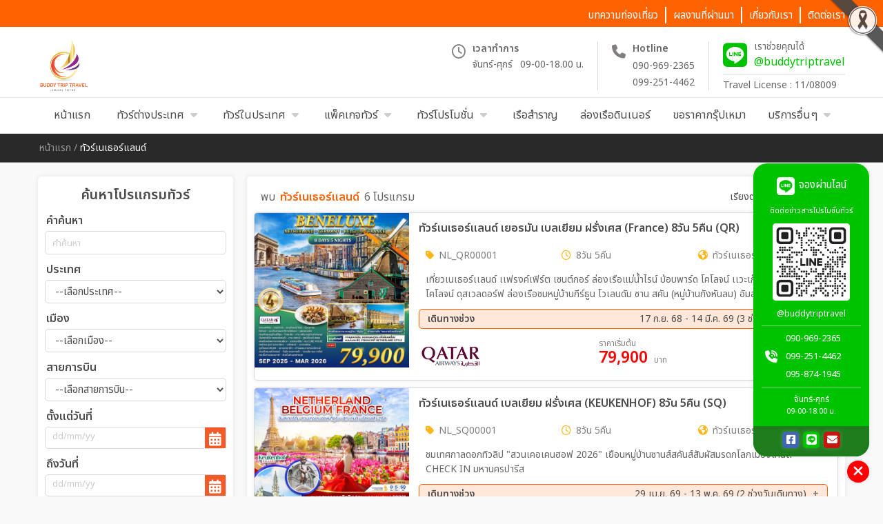

--- FILE ---
content_type: text/html; charset=utf-8
request_url: https://www.buddytriptravel.com/intertour/308/%EF%BF%BD%EF%BF%BD%EF%BF%BD%EF%BF%BD%EF%BF%BD%EF%BF%BD%EF%BF%BD%EF%BF%BD%EF%BF%BD%EF%BF%BD%EF%BF%BD%EF%BF%BD%EF%BF%BD%EF%BF%BD%EF%BF%BD%EF%BF%BD%EF%BF%BD%EF%BF%BD%EF%BF%BD%EF%BF%BD%EF%BF%BD%EF%BF%BD%EF%BF%BD%EF%BF%BD%EF%BF%BD%EF%BF%BD%EF%BF%BD%EF%BF%BD%EF%BF%BD%EF%BF%BD%EF%BF%BD%EF%BF%BD%EF%BF%BD%EF%BF%BD%EF%BF%BD%EF%BF%BD%EF%BF%BD%EF%BF%BD%EF%BF%BD%EF%BF%BD%EF%BF%BD%EF%BF%BD%EF%BF%BD%EF%BF%BD%EF%BF%BD%EF%BF%BD%EF%BF%BD%EF%BF%BD%EF%BF%BD%EF%BF%BD%EF%BF%BD
body_size: 14012
content:
<!DOCTYPE html>
<html lang="en">

<head>
    <!-- Meta Tags -->
    <meta charset="UTF-8">
    <meta name="viewport" content="width=device-width, initial-scale=1.0">
    <meta name="robots" content="index, follow">
    <meta name="googlebot" content="index,follow">
    <!-- FB Meta Tag -->
    <meta property="og:type" content="website" />
    <meta property="og:title" content="บัดดี้ ทริป ทราเวล รับจัดทัวร์ทั้งในและต่างประเทศ ทัวร์เกาหลี ทัวร์ญี่ปุ่น ทัวร์ยุโรป บริการดี" />
    <meta property="og:keywords" content="คิดถึงเรื่องเที่ยว คิดถึงเรา แล้วบัดดี้จะพาไป,ทัวร์ญี่ปุ่น,ทัวร์เกาหลี,ทัวร์ยุโรป,ทัวร์ฮ่องกง,ทัวร์พม่า,ทัวร์เวียดนาม,ทัวร์สวิส,ทัวร์สวิตเซอร์แลนด์,switzerland,europe,asia,korea,japan,ทัวร์หารเฉลี่ย,ไพรเวทกรุ๊ป" />
    <meta property="og:description" content="เว็บเดียวเที่ยวทั่วโลก ยังไงก็จะเที่ยวเพราะเป็นคนชอบเที่ยว ทั้งเอเชีย เที่ยวเกาหลี ญี่ปุ่น จีน สิงคโปร์ ยุโรป ทัวร์สวิตเซอร์แลนด์ ฝรั่งเศส เยอรมัน เบลเยี่ยม ต่อตรงสู่อเมริกา แอฟริกา ดังนั้นขาเที่ยวห้ามพลาด คิดถึงเรื่องเที่ยว คิดถึงเรา แล้วบัดดี้จะพาไป" />
    <meta property="og:image" content="https://www.buddytriptravel.com/imgtour/ctsqnetherlands.jpg" />

    <!-- Title Name -->
    <title>ทัวร์เนเธอร์แลนด์ - บัดดี้ ทริป ทราเวล รับจัดทัวร์ทั้งในและต่างประเทศ ทัวร์เกาหลี ทัวร์ญี่ปุ่น ทัวร์ยุโรป บริการดี</title>

    <!-- Google Font -->
    <link rel="preconnect" href="https://fonts.googleapis.com">
    <link rel="preconnect" href="https://fonts.gstatic.com" crossorigin>
    <link href="https://fonts.googleapis.com/css2?family=Barlow+Semi+Condensed:wght@400;600&family=Noto+Sans+Thai:wght@400;600&display=swap" rel="stylesheet">

    <!-- Font Awesome -->
    <link rel="stylesheet" href="https://cdnjs.cloudflare.com/ajax/libs/font-awesome/6.4.0/css/all.min.css">
    <link rel="stylesheet" href="https://www.buddytriptravel.com/fonts/fontawesome/css/all.min.css">

    <!-- Swiper CSS -->
    <link rel="stylesheet" href="https://www.buddytriptravel.com/css/swiper-bundle.min.css">
    <!-- <link rel="stylesheet" href="https://cdnjs.cloudflare.com/ajax/libs/Swiper/10.0.4/swiper-bundle.min.css"> -->
 
    <!-- CSS -->
    
<link rel="stylesheet" href="https://www.buddytriptravel.com/css/style-custom.css?v=1">
<link rel="stylesheet" href="https://www.buddytriptravel.com/css/style-fixed.css?v=1">

    <link rel="stylesheet" href="https://www.buddytriptravel.com/css/style-datepicker.css">

    <script src="https://ajax.googleapis.com/ajax/libs/jquery/2.2.0/jquery.min.js"></script>
    <!-- Datepicker -->
    <script type="text/javascript" src="https://www.buddytriptravel.com/datepicker/jquery-ui.min.js"></script>
    <script type="text/javascript" src="https://www.buddytriptravel.com/datepicker/jquery-ui-timepicker-addon.js"></script>
    <script type="text/javascript" src="https://www.buddytriptravel.com/datepicker/jquery-ui-sliderAccess.js"></script>
    <img src="https://raw.githubusercontent.com/appzstory/appzstory-ribbon/main/black_ribbon_top_right.png" 
     alt="Black Ribbon Top Right" 
     style="position:fixed; top:0; right:0; width:80px; opacity:0.9; z-index:9999; pointer-events:none;">    </head>


<body>

<header class="box--header">
    <div class="box-menu-bar-head-bg-color">
        <div class="container">
            <div class="b-menu-bar">
                <ul>
                    <li><a href="https://www.buddytriptravel.com/article"><span>บทความท่องเที่ยว</span></a></li>
                    <li><a href="https://www.buddytriptravel.com/portfolio"><span>ผลงานที่ผ่านมา</span></a></li>
                    <li><a href="https://www.buddytriptravel.com/aboutus"><span>เกี่ยวกับเรา</span></a></li>
                    <li><a href="https://www.buddytriptravel.com/contactus"><span>ติดต่อเรา</span></a></li>

                    <!-- <li><a href="https://www.buddytriptravel.com/hotdeal"><span>ทัวร์โปรโมชั่น</span></a></li> -->
                    <!-- <li><a href="https://www.buddytriptravel.com/visaall"><span>บริการยื่นวีซ่า</span></a></li> -->
                </ul>
            </div>
        </div>
    </div>

    <div class="box--logo-ct-h" id="logosctop">
        <div class="container">
            <div class="spr--logo-h-ct">
                <div class="icon--menu-mbp"><i class="fa-solid fa-bars btn--icon-menu"></i></div>

                <div class="h--logo">
                    <a href="https://www.buddytriptravel.com">
                        <figure><img src="https://www.buddytriptravel.com/images/logo/logo_95617.png" alt="บัดดี้ ทริป ทราเวล" title="บัดดี้ ทริป ทราเวล" class="size-img-logo-h"></figure>
                    </a>
                </div>

                <div class="h--ct">
                    <div class="ft-box-bsnhu-hl--h">
                                                <div class="box--business-hours-h">
                            <div class="icon--l"><p><i class="fa-regular fa-clock"></i></p></div>
                            <div class="txt-dt--r">
                                <div class="title--bsnhu"><p>เวลาทำการ</p></div>
                                                                <div class="b-spr-bsnhu">
                                                                        <div class="txt-day-b"><p>จันทร์-ศุกร์</p></div>
                                                                                                            <div class="txt-time-b"><p>09-00-18.00 น.</p></div>
                                                                    </div>
                                                                                            </div>
                        </div>
                                                                        <div class="box--hotline-h">
                            <div class="icon--l"><p><i class="fa-solid fa-phone"></i></p></div>
                            <div class="txt-dt--r">
                                <p class="txt--title">Hotline</p>
                                                                <p><a href="tel:0909692365">090-969-2365</a></p>
                                                                                                <p><a href="tel:0992514462">099-251-4462</a></p>
                                                            </div>
                        </div>
                                            </div>

                    <div class="box--line-tvln-h">
                                                <div class="box--line-h">
                            <div class="icon--l"><p><i class="fa-brands fa-line"></i></p></div>
                            <div class="txt-dt--r">
                                <p class="txt--title">เราช่วยคุณได้</p>
                                <p><a href="https://lin.ee/Ygs59De" target="_blank">@buddytriptravel</a></p>
                            </div>
                        </div>
                                                                        <div class="box--tvln-h"><p>Travel License : 11/08009</p></div>
                                            </div>
                </div>

                <div class="box--free-nov"><p><i class="fa-solid fa-list"></i></p></div>
            </div>
        </div>
    </div>

    <nav id="navbarsctop">
        <div class="m-navbar">
            <div class="s-logo">
                <a href="https://www.buddytriptravel.com">
                    <figure><img src="https://www.buddytriptravel.com/images/logo/icon_49690.png" alt="บัดดี้ ทริป ทราเวล" class="size-logo-s"></figure>
                </a>
            </div>

            <div class="nav--links">
                <div class="box--sidebar-logo">
                    <div class="b-logo-sidebar">
                        <a href="https://www.buddytriptravel.com">
                            <figure><img src="https://www.buddytriptravel.com/images/logo/logo_95617.png" alt="บัดดี้ ทริป ทราเวล" class="size-logo-sb"></figure>
                        </a>
                    </div>
                    <div class="box--btn-close"><i class="fa-solid fa-xmark btn--icon-close"></i></div>
                </div>

                <ul class="n-links">
                    <li class="dd-box-smn"><a href="https://www.buddytriptravel.com"><span>หน้าแรก</span></a></li>

                                        <li class="dd--submenu dd-box-smn submenu-mega--li">
                        <a href="#" class="s-at-ddsm btn-list--submenu">
                            <span>ทัวร์ต่างประเทศ</span>
                            <span><i class="fa-solid fa-caret-down i-rotate-arrow i-arrow"></i></span>
                        </a>
                        <div class="sub--menu drop-sub-menu full-s-psmn2">
                            <div class="box--smn-dd">
                                                                <section class="st--list-smn">
                                    <div class="box--title-zone2"><p>เอเชีย</p></div>
                                    <div class="box--dt-zoone-rpt-navbar">
                                        <div class="box-column-list">
                                                                                        <div class="btn--box-smnl">
                                                <a href="https://www.buddytriptravel.com/intertour/1/ทัวร์เกาหลี">
                                                    <div class="spr-btn-smn">
                                                        <div class="img-box-lsmn"><figure><img src="https://www.buddytriptravel.com/imgtour/ctkorea.png" alt="ทัวร์เกาหลี" class="size-img-ct"></figure></div>
                                                        <div class="name-box-lsmn"><p>ทัวร์เกาหลี</p></div>
                                                        <div class="count-box-lsmn"><div class="box-circle-bg"><p>64</p></div></div>
                                                    </div>
                                                </a>
                                            </div>
                                                                                        <div class="btn--box-smnl">
                                                <a href="https://www.buddytriptravel.com/intertour/2/ทัวร์ญี่ปุ่น">
                                                    <div class="spr-btn-smn">
                                                        <div class="img-box-lsmn"><figure><img src="https://www.buddytriptravel.com/imgtour/ctjapan.png" alt="ทัวร์ญี่ปุ่น" class="size-img-ct"></figure></div>
                                                        <div class="name-box-lsmn"><p>ทัวร์ญี่ปุ่น</p></div>
                                                        <div class="count-box-lsmn"><div class="box-circle-bg"><p>404</p></div></div>
                                                    </div>
                                                </a>
                                            </div>
                                                                                        <div class="btn--box-smnl">
                                                <a href="https://www.buddytriptravel.com/intertour/3/ทัวร์ฮ่องกง">
                                                    <div class="spr-btn-smn">
                                                        <div class="img-box-lsmn"><figure><img src="https://www.buddytriptravel.com/imgtour/cthongkong.png" alt="ทัวร์ฮ่องกง" class="size-img-ct"></figure></div>
                                                        <div class="name-box-lsmn"><p>ทัวร์ฮ่องกง</p></div>
                                                        <div class="count-box-lsmn"><div class="box-circle-bg"><p>159</p></div></div>
                                                    </div>
                                                </a>
                                            </div>
                                                                                        <div class="btn--box-smnl">
                                                <a href="https://www.buddytriptravel.com/intertour/4/ทัวร์สิงคโปร์">
                                                    <div class="spr-btn-smn">
                                                        <div class="img-box-lsmn"><figure><img src="https://www.buddytriptravel.com/imgtour/ctsingapore.png" alt="ทัวร์สิงคโปร์" class="size-img-ct"></figure></div>
                                                        <div class="name-box-lsmn"><p>ทัวร์สิงคโปร์</p></div>
                                                        <div class="count-box-lsmn"><div class="box-circle-bg"><p>12</p></div></div>
                                                    </div>
                                                </a>
                                            </div>
                                                                                        <div class="btn--box-smnl">
                                                <a href="https://www.buddytriptravel.com/intertour/5/ทัวร์จีน">
                                                    <div class="spr-btn-smn">
                                                        <div class="img-box-lsmn"><figure><img src="https://www.buddytriptravel.com/imgtour/ctchina.png" alt="ทัวร์จีน" class="size-img-ct"></figure></div>
                                                        <div class="name-box-lsmn"><p>ทัวร์จีน</p></div>
                                                        <div class="count-box-lsmn"><div class="box-circle-bg"><p>843</p></div></div>
                                                    </div>
                                                </a>
                                            </div>
                                                                                        <div class="btn--box-smnl">
                                                <a href="https://www.buddytriptravel.com/intertour/6/ทัวร์มาเลเซีย">
                                                    <div class="spr-btn-smn">
                                                        <div class="img-box-lsmn"><figure><img src="https://www.buddytriptravel.com/imgtour/ctmalaysia.png" alt="ทัวร์มาเลเซีย" class="size-img-ct"></figure></div>
                                                        <div class="name-box-lsmn"><p>ทัวร์มาเลเซีย</p></div>
                                                        <div class="count-box-lsmn"><div class="box-circle-bg"><p>4</p></div></div>
                                                    </div>
                                                </a>
                                            </div>
                                                                                        <div class="btn--box-smnl">
                                                <a href="https://www.buddytriptravel.com/intertour/7/ทัวร์เวียดนาม">
                                                    <div class="spr-btn-smn">
                                                        <div class="img-box-lsmn"><figure><img src="https://www.buddytriptravel.com/imgtour/ctvietnam.png" alt="ทัวร์เวียดนาม" class="size-img-ct"></figure></div>
                                                        <div class="name-box-lsmn"><p>ทัวร์เวียดนาม</p></div>
                                                        <div class="count-box-lsmn"><div class="box-circle-bg"><p>137</p></div></div>
                                                    </div>
                                                </a>
                                            </div>
                                                                                        <div class="btn--box-smnl">
                                                <a href="https://www.buddytriptravel.com/intertour/8/ทัวร์พม่า">
                                                    <div class="spr-btn-smn">
                                                        <div class="img-box-lsmn"><figure><img src="https://www.buddytriptravel.com/imgtour/ctmyanmar.png" alt="ทัวร์พม่า" class="size-img-ct"></figure></div>
                                                        <div class="name-box-lsmn"><p>ทัวร์พม่า</p></div>
                                                        <div class="count-box-lsmn"><div class="box-circle-bg"><p>9</p></div></div>
                                                    </div>
                                                </a>
                                            </div>
                                                                                        <div class="btn--box-smnl">
                                                <a href="https://www.buddytriptravel.com/intertour/9/ทัวร์ลาว">
                                                    <div class="spr-btn-smn">
                                                        <div class="img-box-lsmn"><figure><img src="https://www.buddytriptravel.com/imgtour/ctlaos.png" alt="ทัวร์ลาว" class="size-img-ct"></figure></div>
                                                        <div class="name-box-lsmn"><p>ทัวร์ลาว</p></div>
                                                        <div class="count-box-lsmn"><div class="box-circle-bg"><p>5</p></div></div>
                                                    </div>
                                                </a>
                                            </div>
                                                                                        <div class="btn--box-smnl">
                                                <a href="https://www.buddytriptravel.com/intertour/14/ทัวร์อินเดีย">
                                                    <div class="spr-btn-smn">
                                                        <div class="img-box-lsmn"><figure><img src="https://www.buddytriptravel.com/imgtour/ctindia.png" alt="ทัวร์อินเดีย" class="size-img-ct"></figure></div>
                                                        <div class="name-box-lsmn"><p>ทัวร์อินเดีย</p></div>
                                                        <div class="count-box-lsmn"><div class="box-circle-bg"><p>17</p></div></div>
                                                    </div>
                                                </a>
                                            </div>
                                                                                        <div class="btn--box-smnl">
                                                <a href="https://www.buddytriptravel.com/intertour/18/ทัวร์อินโดนีเซีย">
                                                    <div class="spr-btn-smn">
                                                        <div class="img-box-lsmn"><figure><img src="https://www.buddytriptravel.com/imgtour/ctindonesia.png" alt="ทัวร์อินโดนีเซีย" class="size-img-ct"></figure></div>
                                                        <div class="name-box-lsmn"><p>ทัวร์อินโดนีเซีย</p></div>
                                                        <div class="count-box-lsmn"><div class="box-circle-bg"><p>7</p></div></div>
                                                    </div>
                                                </a>
                                            </div>
                                                                                        <div class="btn--box-smnl">
                                                <a href="https://www.buddytriptravel.com/intertour/19/ทัวร์ไต้หวัน">
                                                    <div class="spr-btn-smn">
                                                        <div class="img-box-lsmn"><figure><img src="https://www.buddytriptravel.com/imgtour/cttaiwan.png" alt="ทัวร์ไต้หวัน" class="size-img-ct"></figure></div>
                                                        <div class="name-box-lsmn"><p>ทัวร์ไต้หวัน</p></div>
                                                        <div class="count-box-lsmn"><div class="box-circle-bg"><p>77</p></div></div>
                                                    </div>
                                                </a>
                                            </div>
                                                                                        <div class="btn--box-smnl">
                                                <a href="https://www.buddytriptravel.com/intertour/20/ทัวร์ภูฏาน">
                                                    <div class="spr-btn-smn">
                                                        <div class="img-box-lsmn"><figure><img src="https://www.buddytriptravel.com/imgtour/ctbhutan.png" alt="ทัวร์ภูฏาน" class="size-img-ct"></figure></div>
                                                        <div class="name-box-lsmn"><p>ทัวร์ภูฏาน</p></div>
                                                        <div class="count-box-lsmn"><div class="box-circle-bg"><p>3</p></div></div>
                                                    </div>
                                                </a>
                                            </div>
                                                                                        <div class="btn--box-smnl">
                                                <a href="https://www.buddytriptravel.com/intertour/29/ทัวร์มาเก๊า">
                                                    <div class="spr-btn-smn">
                                                        <div class="img-box-lsmn"><figure><img src="https://www.buddytriptravel.com/imgtour/ctmacau.png" alt="ทัวร์มาเก๊า" class="size-img-ct"></figure></div>
                                                        <div class="name-box-lsmn"><p>ทัวร์มาเก๊า</p></div>
                                                        <div class="count-box-lsmn"><div class="box-circle-bg"><p>11</p></div></div>
                                                    </div>
                                                </a>
                                            </div>
                                                                                        <div class="btn--box-smnl">
                                                <a href="https://www.buddytriptravel.com/intertour/70/ทัวร์จอร์แดน">
                                                    <div class="spr-btn-smn">
                                                        <div class="img-box-lsmn"><figure><img src="https://www.buddytriptravel.com/imgtour/ctjordan.png" alt="ทัวร์จอร์แดน" class="size-img-ct"></figure></div>
                                                        <div class="name-box-lsmn"><p>ทัวร์จอร์แดน</p></div>
                                                        <div class="count-box-lsmn"><div class="box-circle-bg"><p>9</p></div></div>
                                                    </div>
                                                </a>
                                            </div>
                                                                                        <div class="btn--box-smnl">
                                                <a href="https://www.buddytriptravel.com/intertour/72/ทัวร์สหรัฐอาหรับฯ">
                                                    <div class="spr-btn-smn">
                                                        <div class="img-box-lsmn"><figure><img src="https://www.buddytriptravel.com/imgtour/ctuae.png" alt="ทัวร์สหรัฐอาหรับฯ" class="size-img-ct"></figure></div>
                                                        <div class="name-box-lsmn"><p>ทัวร์สหรัฐอาหรับฯ</p></div>
                                                        <div class="count-box-lsmn"><div class="box-circle-bg"><p>7</p></div></div>
                                                    </div>
                                                </a>
                                            </div>
                                                                                        <div class="btn--box-smnl">
                                                <a href="https://www.buddytriptravel.com/intertour/104/ทัวร์ฟิลิปปินส์">
                                                    <div class="spr-btn-smn">
                                                        <div class="img-box-lsmn"><figure><img src="https://www.buddytriptravel.com/imgtour/ctphilippines.png" alt="ทัวร์ฟิลิปปินส์" class="size-img-ct"></figure></div>
                                                        <div class="name-box-lsmn"><p>ทัวร์ฟิลิปปินส์</p></div>
                                                        <div class="count-box-lsmn"><div class="box-circle-bg"><p>2</p></div></div>
                                                    </div>
                                                </a>
                                            </div>
                                                                                        <div class="btn--box-smnl">
                                                <a href="https://www.buddytriptravel.com/intertour/164/ทัวร์ปากีสถาน">
                                                    <div class="spr-btn-smn">
                                                        <div class="img-box-lsmn"><figure><img src="https://www.buddytriptravel.com/imgtour/ctpakistan.png" alt="ทัวร์ปากีสถาน" class="size-img-ct"></figure></div>
                                                        <div class="name-box-lsmn"><p>ทัวร์ปากีสถาน</p></div>
                                                        <div class="count-box-lsmn"><div class="box-circle-bg"><p>1</p></div></div>
                                                    </div>
                                                </a>
                                            </div>
                                            </div><div class="box-column-list">                                            <div class="btn--box-smnl">
                                                <a href="https://www.buddytriptravel.com/intertour/165/ทัวร์มองโกเลีย">
                                                    <div class="spr-btn-smn">
                                                        <div class="img-box-lsmn"><figure><img src="https://www.buddytriptravel.com/imgtour/ctmongolia.png" alt="ทัวร์มองโกเลีย" class="size-img-ct"></figure></div>
                                                        <div class="name-box-lsmn"><p>ทัวร์มองโกเลีย</p></div>
                                                        <div class="count-box-lsmn"><div class="box-circle-bg"><p>11</p></div></div>
                                                    </div>
                                                </a>
                                            </div>
                                                                                        <div class="btn--box-smnl">
                                                <a href="https://www.buddytriptravel.com/intertour/173/ทัวร์อุซเบกิสถาน">
                                                    <div class="spr-btn-smn">
                                                        <div class="img-box-lsmn"><figure><img src="https://www.buddytriptravel.com/imgtour/ctuzbekistan.png" alt="ทัวร์อุซเบกิสถาน" class="size-img-ct"></figure></div>
                                                        <div class="name-box-lsmn"><p>ทัวร์อุซเบกิสถาน</p></div>
                                                        <div class="count-box-lsmn"><div class="box-circle-bg"><p>6</p></div></div>
                                                    </div>
                                                </a>
                                            </div>
                                                                                        <div class="btn--box-smnl">
                                                <a href="https://www.buddytriptravel.com/intertour/182/ทัวร์ศรีลังกา">
                                                    <div class="spr-btn-smn">
                                                        <div class="img-box-lsmn"><figure><img src="https://www.buddytriptravel.com/imgtour/ctsrilanka.png" alt="ทัวร์ศรีลังกา" class="size-img-ct"></figure></div>
                                                        <div class="name-box-lsmn"><p>ทัวร์ศรีลังกา</p></div>
                                                        <div class="count-box-lsmn"><div class="box-circle-bg"><p>1</p></div></div>
                                                    </div>
                                                </a>
                                            </div>
                                                                                        <div class="btn--box-smnl">
                                                <a href="https://www.buddytriptravel.com/intertour/183/ทัวร์อิหร่าน">
                                                    <div class="spr-btn-smn">
                                                        <div class="img-box-lsmn"><figure><img src="https://www.buddytriptravel.com/imgtour/ctiran.png" alt="ทัวร์อิหร่าน" class="size-img-ct"></figure></div>
                                                        <div class="name-box-lsmn"><p>ทัวร์อิหร่าน</p></div>
                                                        <div class="count-box-lsmn"><div class="box-circle-bg"><p>1</p></div></div>
                                                    </div>
                                                </a>
                                            </div>
                                                                                        <div class="btn--box-smnl">
                                                <a href="https://www.buddytriptravel.com/intertour/184/ทัวร์ทิเบต">
                                                    <div class="spr-btn-smn">
                                                        <div class="img-box-lsmn"><figure><img src="https://www.buddytriptravel.com/imgtour/cttibet.png" alt="ทัวร์ทิเบต" class="size-img-ct"></figure></div>
                                                        <div class="name-box-lsmn"><p>ทัวร์ทิเบต</p></div>
                                                        <div class="count-box-lsmn"><div class="box-circle-bg"><p>2</p></div></div>
                                                    </div>
                                                </a>
                                            </div>
                                                                                        <div class="btn--box-smnl">
                                                <a href="https://www.buddytriptravel.com/intertour/256/ทัวร์คาซัคสถาน">
                                                    <div class="spr-btn-smn">
                                                        <div class="img-box-lsmn"><figure><img src="https://www.buddytriptravel.com/imgtour/ctkazakhstan.png" alt="ทัวร์คาซัคสถาน" class="size-img-ct"></figure></div>
                                                        <div class="name-box-lsmn"><p>ทัวร์คาซัคสถาน</p></div>
                                                        <div class="count-box-lsmn"><div class="box-circle-bg"><p>13</p></div></div>
                                                    </div>
                                                </a>
                                            </div>
                                                                                        <div class="btn--box-smnl">
                                                <a href="https://www.buddytriptravel.com/intertour/257/ทัวร์คีร์กีซสถาน">
                                                    <div class="spr-btn-smn">
                                                        <div class="img-box-lsmn"><figure><img src="https://www.buddytriptravel.com/imgtour/ctkyrgyzstan.png" alt="ทัวร์คีร์กีซสถาน" class="size-img-ct"></figure></div>
                                                        <div class="name-box-lsmn"><p>ทัวร์คีร์กีซสถาน</p></div>
                                                        <div class="count-box-lsmn"><div class="box-circle-bg"><p>1</p></div></div>
                                                    </div>
                                                </a>
                                            </div>
                                                                                        <div class="btn--box-smnl">
                                                <a href="https://www.buddytriptravel.com/intertour/259/ทัวร์คูเวต">
                                                    <div class="spr-btn-smn">
                                                        <div class="img-box-lsmn"><figure><img src="https://www.buddytriptravel.com/imgtour/ctkuwait.png" alt="ทัวร์คูเวต" class="size-img-ct"></figure></div>
                                                        <div class="name-box-lsmn"><p>ทัวร์คูเวต</p></div>
                                                        <div class="count-box-lsmn"><div class="box-circle-bg"><p>1</p></div></div>
                                                    </div>
                                                </a>
                                            </div>
                                                                                        <div class="btn--box-smnl">
                                                <a href="https://www.buddytriptravel.com/intertour/2215/ทัวร์อัฟกานิสถาน">
                                                    <div class="spr-btn-smn">
                                                        <div class="img-box-lsmn"><figure><img src="https://www.buddytriptravel.com/imgtour/ctafghanistan.png" alt="ทัวร์อัฟกานิสถาน" class="size-img-ct"></figure></div>
                                                        <div class="name-box-lsmn"><p>ทัวร์อัฟกานิสถาน</p></div>
                                                        <div class="count-box-lsmn"><div class="box-circle-bg"><p>1</p></div></div>
                                                    </div>
                                                </a>
                                            </div>
                                                                                        <div class="btn--box-smnl">
                                                <a href="https://www.buddytriptravel.com/intertour/2216/ทัวร์ซาอุดีอาระเบีย">
                                                    <div class="spr-btn-smn">
                                                        <div class="img-box-lsmn"><figure><img src="https://www.buddytriptravel.com/imgtour/ctsaudiarabia.png" alt="ทัวร์ซาอุดีอาระเบีย" class="size-img-ct"></figure></div>
                                                        <div class="name-box-lsmn"><p>ทัวร์ซาอุดีอาระเบีย</p></div>
                                                        <div class="count-box-lsmn"><div class="box-circle-bg"><p>1</p></div></div>
                                                    </div>
                                                </a>
                                            </div>
                                                                                        <div class="btn--box-smnl">
                                                <a href="https://www.buddytriptravel.com/intertour/2219/ทัวร์เติร์กเมนิสถาน">
                                                    <div class="spr-btn-smn">
                                                        <div class="img-box-lsmn"><figure><img src="https://www.buddytriptravel.com/imgtour/ctturkmenistan.png" alt="ทัวร์เติร์กเมนิสถาน" class="size-img-ct"></figure></div>
                                                        <div class="name-box-lsmn"><p>ทัวร์เติร์กเมนิสถาน</p></div>
                                                        <div class="count-box-lsmn"><div class="box-circle-bg"><p>1</p></div></div>
                                                    </div>
                                                </a>
                                            </div>
                                            
                                        </div>
                                    </div>
                                </section>
                                
                                                                <section class="st--list-smn">
                                    <div class="box--title-zone2"><p>ยุโรป</p></div>
                                    <div class="box--dt-zoone-rpt-navbar">
                                        <div class="box-column-list">
                                                                                        <div class="btn--box-smnl">
                                                <a href="https://www.buddytriptravel.com/intertour/17/ทัวร์รัสเซีย">
                                                    <div class="spr-btn-smn">
                                                        <div class="img-box-lsmn"><figure><img src="https://www.buddytriptravel.com/imgtour/ctrussia.png" alt="ทัวร์รัสเซีย" class="size-img-ct"></figure></div>
                                                        <div class="name-box-lsmn"><p>ทัวร์รัสเซีย</p></div>
                                                        <div class="count-box-lsmn"><div class="box-circle-bg"><p>38</p></div></div>
                                                    </div>
                                                </a>
                                            </div>
                                                                                        <div class="btn--box-smnl">
                                                <a href="https://www.buddytriptravel.com/intertour/25/ทัวร์ไอซ์แลนด์">
                                                    <div class="spr-btn-smn">
                                                        <div class="img-box-lsmn"><figure><img src="https://www.buddytriptravel.com/imgtour/cticeland.png" alt="ทัวร์ไอซ์แลนด์" class="size-img-ct"></figure></div>
                                                        <div class="name-box-lsmn"><p>ทัวร์ไอซ์แลนด์</p></div>
                                                        <div class="count-box-lsmn"><div class="box-circle-bg"><p>9</p></div></div>
                                                    </div>
                                                </a>
                                            </div>
                                                                                        <div class="btn--box-smnl">
                                                <a href="https://www.buddytriptravel.com/intertour/42/ทัวร์อังกฤษ">
                                                    <div class="spr-btn-smn">
                                                        <div class="img-box-lsmn"><figure><img src="https://www.buddytriptravel.com/imgtour/ctengland.png" alt="ทัวร์อังกฤษ" class="size-img-ct"></figure></div>
                                                        <div class="name-box-lsmn"><p>ทัวร์อังกฤษ</p></div>
                                                        <div class="count-box-lsmn"><div class="box-circle-bg"><p>18</p></div></div>
                                                    </div>
                                                </a>
                                            </div>
                                                                                        <div class="btn--box-smnl">
                                                <a href="https://www.buddytriptravel.com/intertour/47/ทัวร์สแกนดิเนเวีย">
                                                    <div class="spr-btn-smn">
                                                        <div class="img-box-lsmn"><figure><img src="https://www.buddytriptravel.com/imgtour/ctscandinavia.png" alt="ทัวร์สแกนดิเนเวีย" class="size-img-ct"></figure></div>
                                                        <div class="name-box-lsmn"><p>ทัวร์สแกนดิเนเวีย</p></div>
                                                        <div class="count-box-lsmn"><div class="box-circle-bg"><p>27</p></div></div>
                                                    </div>
                                                </a>
                                            </div>
                                                                                        <div class="btn--box-smnl">
                                                <a href="https://www.buddytriptravel.com/intertour/64/ทัวร์สวิตเซอร์แลนด์">
                                                    <div class="spr-btn-smn">
                                                        <div class="img-box-lsmn"><figure><img src="https://www.buddytriptravel.com/imgtour/ctswitzerland.png" alt="ทัวร์สวิตเซอร์แลนด์" class="size-img-ct"></figure></div>
                                                        <div class="name-box-lsmn"><p>ทัวร์สวิตเซอร์แลนด์</p></div>
                                                        <div class="count-box-lsmn"><div class="box-circle-bg"><p>46</p></div></div>
                                                    </div>
                                                </a>
                                            </div>
                                                                                        <div class="btn--box-smnl">
                                                <a href="https://www.buddytriptravel.com/intertour/65/ทัวร์ฟินแลนด์">
                                                    <div class="spr-btn-smn">
                                                        <div class="img-box-lsmn"><figure><img src="https://www.buddytriptravel.com/imgtour/ctfinlands.png" alt="ทัวร์ฟินแลนด์" class="size-img-ct"></figure></div>
                                                        <div class="name-box-lsmn"><p>ทัวร์ฟินแลนด์</p></div>
                                                        <div class="count-box-lsmn"><div class="box-circle-bg"><p>9</p></div></div>
                                                    </div>
                                                </a>
                                            </div>
                                                                                        <div class="btn--box-smnl">
                                                <a href="https://www.buddytriptravel.com/intertour/66/ทัวร์โครเอเชีย">
                                                    <div class="spr-btn-smn">
                                                        <div class="img-box-lsmn"><figure><img src="https://www.buddytriptravel.com/imgtour/ctcroatia.png" alt="ทัวร์โครเอเชีย" class="size-img-ct"></figure></div>
                                                        <div class="name-box-lsmn"><p>ทัวร์โครเอเชีย</p></div>
                                                        <div class="count-box-lsmn"><div class="box-circle-bg"><p>3</p></div></div>
                                                    </div>
                                                </a>
                                            </div>
                                                                                        <div class="btn--box-smnl">
                                                <a href="https://www.buddytriptravel.com/intertour/71/ทัวร์ตุรเคีย">
                                                    <div class="spr-btn-smn">
                                                        <div class="img-box-lsmn"><figure><img src="https://www.buddytriptravel.com/imgtour/ctturkey.png" alt="ทัวร์ตุรเคีย" class="size-img-ct"></figure></div>
                                                        <div class="name-box-lsmn"><p>ทัวร์ตุรเคีย</p></div>
                                                        <div class="count-box-lsmn"><div class="box-circle-bg"><p>40</p></div></div>
                                                    </div>
                                                </a>
                                            </div>
                                                                                        <div class="btn--box-smnl">
                                                <a href="https://www.buddytriptravel.com/intertour/80/ทัวร์ยุโรปตะวันออก">
                                                    <div class="spr-btn-smn">
                                                        <div class="img-box-lsmn"><figure><img src="https://www.buddytriptravel.com/imgtour/cteasterneurope.png" alt="ทัวร์ยุโรปตะวันออก" class="size-img-ct"></figure></div>
                                                        <div class="name-box-lsmn"><p>ทัวร์ยุโรปตะวันออก</p></div>
                                                        <div class="count-box-lsmn"><div class="box-circle-bg"><p>24</p></div></div>
                                                    </div>
                                                </a>
                                            </div>
                                                                                        <div class="btn--box-smnl">
                                                <a href="https://www.buddytriptravel.com/intertour/100/ทัวร์เยอรมนี">
                                                    <div class="spr-btn-smn">
                                                        <div class="img-box-lsmn"><figure><img src="https://www.buddytriptravel.com/imgtour/ctgermany.png" alt="ทัวร์เยอรมนี" class="size-img-ct"></figure></div>
                                                        <div class="name-box-lsmn"><p>ทัวร์เยอรมนี</p></div>
                                                        <div class="count-box-lsmn"><div class="box-circle-bg"><p>43</p></div></div>
                                                    </div>
                                                </a>
                                            </div>
                                                                                        <div class="btn--box-smnl">
                                                <a href="https://www.buddytriptravel.com/intertour/101/ทัวร์ฝรั่งเศส">
                                                    <div class="spr-btn-smn">
                                                        <div class="img-box-lsmn"><figure><img src="https://www.buddytriptravel.com/imgtour/ctfrance.png" alt="ทัวร์ฝรั่งเศส" class="size-img-ct"></figure></div>
                                                        <div class="name-box-lsmn"><p>ทัวร์ฝรั่งเศส</p></div>
                                                        <div class="count-box-lsmn"><div class="box-circle-bg"><p>22</p></div></div>
                                                    </div>
                                                </a>
                                            </div>
                                                                                        <div class="btn--box-smnl">
                                                <a href="https://www.buddytriptravel.com/intertour/102/ทัวร์อิตาลี">
                                                    <div class="spr-btn-smn">
                                                        <div class="img-box-lsmn"><figure><img src="https://www.buddytriptravel.com/imgtour/ctitaly.png" alt="ทัวร์อิตาลี" class="size-img-ct"></figure></div>
                                                        <div class="name-box-lsmn"><p>ทัวร์อิตาลี</p></div>
                                                        <div class="count-box-lsmn"><div class="box-circle-bg"><p>83</p></div></div>
                                                    </div>
                                                </a>
                                            </div>
                                                                                        <div class="btn--box-smnl">
                                                <a href="https://www.buddytriptravel.com/intertour/105/ทัวร์สเปน">
                                                    <div class="spr-btn-smn">
                                                        <div class="img-box-lsmn"><figure><img src="https://www.buddytriptravel.com/imgtour/ctspain.png" alt="ทัวร์สเปน" class="size-img-ct"></figure></div>
                                                        <div class="name-box-lsmn"><p>ทัวร์สเปน</p></div>
                                                        <div class="count-box-lsmn"><div class="box-circle-bg"><p>11</p></div></div>
                                                    </div>
                                                </a>
                                            </div>
                                                                                        <div class="btn--box-smnl">
                                                <a href="https://www.buddytriptravel.com/intertour/153/ทัวร์สวีเดน">
                                                    <div class="spr-btn-smn">
                                                        <div class="img-box-lsmn"><figure><img src="https://www.buddytriptravel.com/imgtour/ctsweden.png" alt="ทัวร์สวีเดน" class="size-img-ct"></figure></div>
                                                        <div class="name-box-lsmn"><p>ทัวร์สวีเดน</p></div>
                                                        <div class="count-box-lsmn"><div class="box-circle-bg"><p>7</p></div></div>
                                                    </div>
                                                </a>
                                            </div>
                                                                                        <div class="btn--box-smnl">
                                                <a href="https://www.buddytriptravel.com/intertour/159/ทัวร์ออสเตรีย">
                                                    <div class="spr-btn-smn">
                                                        <div class="img-box-lsmn"><figure><img src="https://www.buddytriptravel.com/imgtour/ctaustria.png" alt="ทัวร์ออสเตรีย" class="size-img-ct"></figure></div>
                                                        <div class="name-box-lsmn"><p>ทัวร์ออสเตรีย</p></div>
                                                        <div class="count-box-lsmn"><div class="box-circle-bg"><p>15</p></div></div>
                                                    </div>
                                                </a>
                                            </div>
                                                                                        <div class="btn--box-smnl">
                                                <a href="https://www.buddytriptravel.com/intertour/162/ทัวร์นอร์เวย์">
                                                    <div class="spr-btn-smn">
                                                        <div class="img-box-lsmn"><figure><img src="https://www.buddytriptravel.com/imgtour/ctnorway.png" alt="ทัวร์นอร์เวย์" class="size-img-ct"></figure></div>
                                                        <div class="name-box-lsmn"><p>ทัวร์นอร์เวย์</p></div>
                                                        <div class="count-box-lsmn"><div class="box-circle-bg"><p>10</p></div></div>
                                                    </div>
                                                </a>
                                            </div>
                                                                                        <div class="btn--box-smnl">
                                                <a href="https://www.buddytriptravel.com/intertour/166/ทัวร์โปแลนด์">
                                                    <div class="spr-btn-smn">
                                                        <div class="img-box-lsmn"><figure><img src="https://www.buddytriptravel.com/imgtour/ctpoland.png" alt="ทัวร์โปแลนด์" class="size-img-ct"></figure></div>
                                                        <div class="name-box-lsmn"><p>ทัวร์โปแลนด์</p></div>
                                                        <div class="count-box-lsmn"><div class="box-circle-bg"><p>2</p></div></div>
                                                    </div>
                                                </a>
                                            </div>
                                                                                        <div class="btn--box-smnl">
                                                <a href="https://www.buddytriptravel.com/intertour/168/ทัวร์จอร์เจีย">
                                                    <div class="spr-btn-smn">
                                                        <div class="img-box-lsmn"><figure><img src="https://www.buddytriptravel.com/imgtour/ctgeorgia.png" alt="ทัวร์จอร์เจีย" class="size-img-ct"></figure></div>
                                                        <div class="name-box-lsmn"><p>ทัวร์จอร์เจีย</p></div>
                                                        <div class="count-box-lsmn"><div class="box-circle-bg"><p>21</p></div></div>
                                                    </div>
                                                </a>
                                            </div>
                                            </div><div class="box-column-list">                                            <div class="btn--box-smnl">
                                                <a href="https://www.buddytriptravel.com/intertour/169/ทัวร์กรีซ">
                                                    <div class="spr-btn-smn">
                                                        <div class="img-box-lsmn"><figure><img src="https://www.buddytriptravel.com/imgtour/ctgreece.png" alt="ทัวร์กรีซ" class="size-img-ct"></figure></div>
                                                        <div class="name-box-lsmn"><p>ทัวร์กรีซ</p></div>
                                                        <div class="count-box-lsmn"><div class="box-circle-bg"><p>2</p></div></div>
                                                    </div>
                                                </a>
                                            </div>
                                                                                        <div class="btn--box-smnl">
                                                <a href="https://www.buddytriptravel.com/intertour/194/ทัวร์ไอร์แลนด์">
                                                    <div class="spr-btn-smn">
                                                        <div class="img-box-lsmn"><figure><img src="https://www.buddytriptravel.com/imgtour/ctireland.png" alt="ทัวร์ไอร์แลนด์" class="size-img-ct"></figure></div>
                                                        <div class="name-box-lsmn"><p>ทัวร์ไอร์แลนด์</p></div>
                                                        <div class="count-box-lsmn"><div class="box-circle-bg"><p>2</p></div></div>
                                                    </div>
                                                </a>
                                            </div>
                                                                                        <div class="btn--box-smnl">
                                                <a href="https://www.buddytriptravel.com/intertour/197/ทัวร์สกอตแลนด์">
                                                    <div class="spr-btn-smn">
                                                        <div class="img-box-lsmn"><figure><img src="https://www.buddytriptravel.com/imgtour/ctscotland.png" alt="ทัวร์สกอตแลนด์" class="size-img-ct"></figure></div>
                                                        <div class="name-box-lsmn"><p>ทัวร์สกอตแลนด์</p></div>
                                                        <div class="count-box-lsmn"><div class="box-circle-bg"><p>5</p></div></div>
                                                    </div>
                                                </a>
                                            </div>
                                                                                        <div class="btn--box-smnl">
                                                <a href="https://www.buddytriptravel.com/intertour/199/ทัวร์บัลเเกเรีย">
                                                    <div class="spr-btn-smn">
                                                        <div class="img-box-lsmn"><figure><img src="https://www.buddytriptravel.com/imgtour/ctbulgaria.png" alt="ทัวร์บัลเเกเรีย" class="size-img-ct"></figure></div>
                                                        <div class="name-box-lsmn"><p>ทัวร์บัลเเกเรีย</p></div>
                                                        <div class="count-box-lsmn"><div class="box-circle-bg"><p>2</p></div></div>
                                                    </div>
                                                </a>
                                            </div>
                                                                                        <div class="btn--box-smnl">
                                                <a href="https://www.buddytriptravel.com/intertour/200/ทัวร์โปรตุเกส">
                                                    <div class="spr-btn-smn">
                                                        <div class="img-box-lsmn"><figure><img src="https://www.buddytriptravel.com/imgtour/ctportugal.png" alt="ทัวร์โปรตุเกส" class="size-img-ct"></figure></div>
                                                        <div class="name-box-lsmn"><p>ทัวร์โปรตุเกส</p></div>
                                                        <div class="count-box-lsmn"><div class="box-circle-bg"><p>10</p></div></div>
                                                    </div>
                                                </a>
                                            </div>
                                                                                        <div class="btn--box-smnl">
                                                <a href="https://www.buddytriptravel.com/intertour/213/ทัวร์เบลเยี่ยม">
                                                    <div class="spr-btn-smn">
                                                        <div class="img-box-lsmn"><figure><img src="https://www.buddytriptravel.com/imgtour/ctbelgium.png" alt="ทัวร์เบลเยี่ยม" class="size-img-ct"></figure></div>
                                                        <div class="name-box-lsmn"><p>ทัวร์เบลเยี่ยม</p></div>
                                                        <div class="count-box-lsmn"><div class="box-circle-bg"><p>7</p></div></div>
                                                    </div>
                                                </a>
                                            </div>
                                                                                        <div class="btn--box-smnl">
                                                <a href="https://www.buddytriptravel.com/intertour/232/ทัวร์เดนมาร์ก">
                                                    <div class="spr-btn-smn">
                                                        <div class="img-box-lsmn"><figure><img src="https://www.buddytriptravel.com/imgtour/ctdanmark.png" alt="ทัวร์เดนมาร์ก" class="size-img-ct"></figure></div>
                                                        <div class="name-box-lsmn"><p>ทัวร์เดนมาร์ก</p></div>
                                                        <div class="count-box-lsmn"><div class="box-circle-bg"><p>3</p></div></div>
                                                    </div>
                                                </a>
                                            </div>
                                                                                        <div class="btn--box-smnl">
                                                <a href="https://www.buddytriptravel.com/intertour/275/ทัวร์มอลตา">
                                                    <div class="spr-btn-smn">
                                                        <div class="img-box-lsmn"><figure><img src="https://www.buddytriptravel.com/imgtour/ctmalta.png" alt="ทัวร์มอลตา" class="size-img-ct"></figure></div>
                                                        <div class="name-box-lsmn"><p>ทัวร์มอลตา</p></div>
                                                        <div class="count-box-lsmn"><div class="box-circle-bg"><p>1</p></div></div>
                                                    </div>
                                                </a>
                                            </div>
                                                                                        <div class="btn--box-smnl">
                                                <a href="https://www.buddytriptravel.com/intertour/276/ทัวร์มอนเตเนโกร">
                                                    <div class="spr-btn-smn">
                                                        <div class="img-box-lsmn"><figure><img src="https://www.buddytriptravel.com/imgtour/ctmontenegro.png" alt="ทัวร์มอนเตเนโกร" class="size-img-ct"></figure></div>
                                                        <div class="name-box-lsmn"><p>ทัวร์มอนเตเนโกร</p></div>
                                                        <div class="count-box-lsmn"><div class="box-circle-bg"><p>1</p></div></div>
                                                    </div>
                                                </a>
                                            </div>
                                                                                        <div class="btn--box-smnl">
                                                <a href="https://www.buddytriptravel.com/intertour/308/ทัวร์เนเธอร์แลนด์">
                                                    <div class="spr-btn-smn">
                                                        <div class="img-box-lsmn"><figure><img src="https://www.buddytriptravel.com/imgtour/ctnetherlands.png" alt="ทัวร์เนเธอร์แลนด์" class="size-img-ct"></figure></div>
                                                        <div class="name-box-lsmn"><p>ทัวร์เนเธอร์แลนด์</p></div>
                                                        <div class="count-box-lsmn"><div class="box-circle-bg"><p>6</p></div></div>
                                                    </div>
                                                </a>
                                            </div>
                                                                                        <div class="btn--box-smnl">
                                                <a href="https://www.buddytriptravel.com/intertour/2213/ทัวร์บอลติก">
                                                    <div class="spr-btn-smn">
                                                        <div class="img-box-lsmn"><figure><img src="https://www.buddytriptravel.com/imgtour/ctbaltic.png" alt="ทัวร์บอลติก" class="size-img-ct"></figure></div>
                                                        <div class="name-box-lsmn"><p>ทัวร์บอลติก</p></div>
                                                        <div class="count-box-lsmn"><div class="box-circle-bg"><p>7</p></div></div>
                                                    </div>
                                                </a>
                                            </div>
                                                                                        <div class="btn--box-smnl">
                                                <a href="https://www.buddytriptravel.com/intertour/2217/ทัวร์เบเนลักซ์">
                                                    <div class="spr-btn-smn">
                                                        <div class="img-box-lsmn"><figure><img src="https://www.buddytriptravel.com/imgtour/ctbenelux.png" alt="ทัวร์เบเนลักซ์" class="size-img-ct"></figure></div>
                                                        <div class="name-box-lsmn"><p>ทัวร์เบเนลักซ์</p></div>
                                                        <div class="count-box-lsmn"><div class="box-circle-bg"><p>6</p></div></div>
                                                    </div>
                                                </a>
                                            </div>
                                                                                        <div class="btn--box-smnl">
                                                <a href="https://www.buddytriptravel.com/intertour/2220/ทัวร์โรมาเนีย">
                                                    <div class="spr-btn-smn">
                                                        <div class="img-box-lsmn"><figure><img src="https://www.buddytriptravel.com/imgtour/ctromania.png" alt="ทัวร์โรมาเนีย" class="size-img-ct"></figure></div>
                                                        <div class="name-box-lsmn"><p>ทัวร์โรมาเนีย</p></div>
                                                        <div class="count-box-lsmn"><div class="box-circle-bg"><p>2</p></div></div>
                                                    </div>
                                                </a>
                                            </div>
                                            
                                        </div>
                                    </div>
                                </section>
                                
                                                                <section class="st--list-smn">
                                                                        <div class="box--title-zone"><p>อเมริกาเหนือ</p></div>
                                                                        <div class="btn--box-smnl">
                                        <a href="https://www.buddytriptravel.com/intertour/12/ทัวร์อเมริกา">
                                            <div class="spr-btn-smn">
                                                <div class="img-box-lsmn"><figure><img src="https://www.buddytriptravel.com/imgtour/ctamerica.png" alt="ทัวร์อเมริกา" class="size-img-ct"></figure></div>
                                                <div class="name-box-lsmn"><p>ทัวร์อเมริกา</p></div>
                                                <div class="count-box-lsmn"><div class="box-circle-bg"><p>13</p></div></div>
                                            </div>
                                        </a>
                                    </div>
                                                                        <div class="btn--box-smnl">
                                        <a href="https://www.buddytriptravel.com/intertour/73/ทัวร์แคนาดา">
                                            <div class="spr-btn-smn">
                                                <div class="img-box-lsmn"><figure><img src="https://www.buddytriptravel.com/imgtour/ctcanada.png" alt="ทัวร์แคนาดา" class="size-img-ct"></figure></div>
                                                <div class="name-box-lsmn"><p>ทัวร์แคนาดา</p></div>
                                                <div class="count-box-lsmn"><div class="box-circle-bg"><p>5</p></div></div>
                                            </div>
                                        </a>
                                    </div>
                                                                        <div class="box--title-zone pd-top-title-suffix-navbar"><p>อเมริกาใต้</p></div>
                                                                                <div class="btn--box-smnl">
                                            <a href="https://www.buddytriptravel.com/intertour/174/ทัวร์บราซิล">
                                                <div class="spr-btn-smn">
                                                    <div class="img-box-lsmn"><figure><img src="https://www.buddytriptravel.com/imgtour/ctbrazil.png" alt="ทัวร์บราซิล" class="size-img-ct"></figure></div>
                                                    <div class="name-box-lsmn"><p>ทัวร์บราซิล</p></div>
                                                    <div class="count-box-lsmn"><div class="box-circle-bg"><p>11</p></div></div>
                                                </div>
                                            </a>
                                        </div>
                                                                                <div class="btn--box-smnl">
                                            <a href="https://www.buddytriptravel.com/intertour/176/ทัวร์ชิลี">
                                                <div class="spr-btn-smn">
                                                    <div class="img-box-lsmn"><figure><img src="https://www.buddytriptravel.com/imgtour/ctchile.png" alt="ทัวร์ชิลี" class="size-img-ct"></figure></div>
                                                    <div class="name-box-lsmn"><p>ทัวร์ชิลี</p></div>
                                                    <div class="count-box-lsmn"><div class="box-circle-bg"><p>1</p></div></div>
                                                </div>
                                            </a>
                                        </div>
                                                                                <div class="btn--box-smnl">
                                            <a href="https://www.buddytriptravel.com/intertour/226/ทัวร์โคลอมเบีย">
                                                <div class="spr-btn-smn">
                                                    <div class="img-box-lsmn"><figure><img src="https://www.buddytriptravel.com/imgtour/ctcolombia.png" alt="ทัวร์โคลอมเบีย" class="size-img-ct"></figure></div>
                                                    <div class="name-box-lsmn"><p>ทัวร์โคลอมเบีย</p></div>
                                                    <div class="count-box-lsmn"><div class="box-circle-bg"><p>1</p></div></div>
                                                </div>
                                            </a>
                                        </div>
                                                                        </section>
                                
                                                                <section class="st--list-smn">
                                                                        <div class="box--title-zone"><p>แอฟริกา</p></div>
                                                                        <div class="btn--box-smnl">
                                        <a href="https://www.buddytriptravel.com/intertour/16/ทัวร์อียิปต์">
                                            <div class="spr-btn-smn">
                                                <div class="img-box-lsmn"><figure><img src="https://www.buddytriptravel.com/imgtour/ctegypt.png" alt="ทัวร์อียิปต์" class="size-img-ct"></figure></div>
                                                <div class="name-box-lsmn"><p>ทัวร์อียิปต์</p></div>
                                                <div class="count-box-lsmn"><div class="box-circle-bg"><p>33</p></div></div>
                                            </div>
                                        </a>
                                    </div>
                                                                        <div class="btn--box-smnl">
                                        <a href="https://www.buddytriptravel.com/intertour/68/ทัวร์แอฟริกาใต้">
                                            <div class="spr-btn-smn">
                                                <div class="img-box-lsmn"><figure><img src="https://www.buddytriptravel.com/imgtour/ctafrica.png" alt="ทัวร์แอฟริกาใต้" class="size-img-ct"></figure></div>
                                                <div class="name-box-lsmn"><p>ทัวร์แอฟริกาใต้</p></div>
                                                <div class="count-box-lsmn"><div class="box-circle-bg"><p>4</p></div></div>
                                            </div>
                                        </a>
                                    </div>
                                                                        <div class="btn--box-smnl">
                                        <a href="https://www.buddytriptravel.com/intertour/81/ทัวร์ตูนีเซีย">
                                            <div class="spr-btn-smn">
                                                <div class="img-box-lsmn"><figure><img src="https://www.buddytriptravel.com/imgtour/cttunisia.png" alt="ทัวร์ตูนีเซีย" class="size-img-ct"></figure></div>
                                                <div class="name-box-lsmn"><p>ทัวร์ตูนีเซีย</p></div>
                                                <div class="count-box-lsmn"><div class="box-circle-bg"><p>1</p></div></div>
                                            </div>
                                        </a>
                                    </div>
                                                                        <div class="btn--box-smnl">
                                        <a href="https://www.buddytriptravel.com/intertour/161/ทัวร์โมร็อกโก">
                                            <div class="spr-btn-smn">
                                                <div class="img-box-lsmn"><figure><img src="https://www.buddytriptravel.com/imgtour/ctmorocco.png" alt="ทัวร์โมร็อกโก" class="size-img-ct"></figure></div>
                                                <div class="name-box-lsmn"><p>ทัวร์โมร็อกโก</p></div>
                                                <div class="count-box-lsmn"><div class="box-circle-bg"><p>7</p></div></div>
                                            </div>
                                        </a>
                                    </div>
                                                                        <div class="btn--box-smnl">
                                        <a href="https://www.buddytriptravel.com/intertour/167/ทัวร์เคนย่า">
                                            <div class="spr-btn-smn">
                                                <div class="img-box-lsmn"><figure><img src="https://www.buddytriptravel.com/imgtour/ctkenya.png" alt="ทัวร์เคนย่า" class="size-img-ct"></figure></div>
                                                <div class="name-box-lsmn"><p>ทัวร์เคนย่า</p></div>
                                                <div class="count-box-lsmn"><div class="box-circle-bg"><p>2</p></div></div>
                                            </div>
                                        </a>
                                    </div>
                                                                        <div class="btn--box-smnl">
                                        <a href="https://www.buddytriptravel.com/intertour/234/ทัวร์แอลจีเรีย">
                                            <div class="spr-btn-smn">
                                                <div class="img-box-lsmn"><figure><img src="https://www.buddytriptravel.com/imgtour/ctalgeria.png" alt="ทัวร์แอลจีเรีย" class="size-img-ct"></figure></div>
                                                <div class="name-box-lsmn"><p>ทัวร์แอลจีเรีย</p></div>
                                                <div class="count-box-lsmn"><div class="box-circle-bg"><p>1</p></div></div>
                                            </div>
                                        </a>
                                    </div>
                                                                        <div class="box--title-zone pd-top-title-suffix-navbar"><p>ออสเตรเลีย นิวซีแลนด์</p></div>
                                                                                <div class="btn--box-smnl">
                                            <a href="https://www.buddytriptravel.com/intertour/10/ทัวร์ออสเตรเลีย">
                                                <div class="spr-btn-smn">
                                                    <div class="img-box-lsmn"><figure><img src="https://www.buddytriptravel.com/imgtour/ctaustralia.png" alt="ทัวร์ออสเตรเลีย" class="size-img-ct"></figure></div>
                                                    <div class="name-box-lsmn"><p>ทัวร์ออสเตรเลีย</p></div>
                                                    <div class="count-box-lsmn"><div class="box-circle-bg"><p>8</p></div></div>
                                                </div>
                                            </a>
                                        </div>
                                                                                <div class="btn--box-smnl">
                                            <a href="https://www.buddytriptravel.com/intertour/11/ทัวร์นิวซีแลนด์">
                                                <div class="spr-btn-smn">
                                                    <div class="img-box-lsmn"><figure><img src="https://www.buddytriptravel.com/imgtour/ctnewzealand.png" alt="ทัวร์นิวซีแลนด์" class="size-img-ct"></figure></div>
                                                    <div class="name-box-lsmn"><p>ทัวร์นิวซีแลนด์</p></div>
                                                    <div class="count-box-lsmn"><div class="box-circle-bg"><p>10</p></div></div>
                                                </div>
                                            </a>
                                        </div>
                                                                        </section>
                                                            </div>
                        </div>
                    </li>
                    
                                        <li class="dd--submenu dd-box-smn">
                        <a href="#" class="s-at-ddsm btn-list--submenu">
                            <span>ทัวร์ในประเทศ</span>
                            <span><i class="fa-solid fa-caret-down i-rotate-arrow i-arrow"></i></span>
                        </a>
                        <div class="sub--menu drop-sub-menu">
                            <div class="box--smn-dd">
                                <section class="st--list-smn">
                                                                        <div class="btn--box-smnl">
                                        <a href="https://www.buddytriptravel.com/domestic/205/ทัวร์นครพนม">
                                            <div class="spr-btn-smn">
                                                <div class="img-box-lsmn"><figure><img src="https://www.buddytriptravel.com/imgtour/pvsqnakhonphanom.png" alt="ทัวร์นครพนม" class="size-img-ct"></figure></div>
                                                <div class="name-box-lsmn"><p>ทัวร์นครพนม</p></div>
                                                <div class="count-box-lsmn"><div class="box-circle-bg"><p>2</p></div></div>
                                            </div>
                                        </a>
                                    </div>
                                                                    </section>
                            </div>
                        </div>
                    </li>
                    
                                        <li class="dd--submenu dd-box-smn">
                        <a href="#" class="s-at-ddsm btn-list--submenu">
                            <span>แพ็คเกจทัวร์</span>
                            <span><i class="fa-solid fa-caret-down i-rotate-arrow i-arrow"></i></span>
                        </a>
                        <div class="sub--menu drop-sub-menu">
                            <div class="box--smn-dd">
                                <section class="st--list-smn">
                                                                        <div class="btn--box-smnl">
                                        <a href="https://www.buddytriptravel.com/packagetour/8/สิงคโปร์">
                                            <div class="spr-btn-smn">
                                                <div class="img-box-lsmn"><figure><img src="https://www.buddytriptravel.com/upload/ctsingapore.png" alt="สิงคโปร์"  class="size-img-ct"></figure></div>
                                                <div class="name-box-lsmn"><p>สิงคโปร์</p></div>
                                                <div class="count-box-lsmn">
                                                    <div class="box-circle-bg">
                                                        <p>2</p>
                                                    </div>
                                                </div>
                                            </div>
                                        </a>
                                    </div>
                                                                        <div class="btn--box-smnl">
                                        <a href="https://www.buddytriptravel.com/packagetour/9/มัลดีฟส์">
                                            <div class="spr-btn-smn">
                                                <div class="img-box-lsmn"><figure><img src="https://www.buddytriptravel.com/upload/ctmaldives.png" alt="มัลดีฟส์"  class="size-img-ct"></figure></div>
                                                <div class="name-box-lsmn"><p>มัลดีฟส์</p></div>
                                                <div class="count-box-lsmn">
                                                    <div class="box-circle-bg">
                                                        <p>7</p>
                                                    </div>
                                                </div>
                                            </div>
                                        </a>
                                    </div>
                                                                        <div class="btn--box-smnl">
                                        <a href="https://www.buddytriptravel.com/packagetour/25/บาหลี">
                                            <div class="spr-btn-smn">
                                                <div class="img-box-lsmn"><figure><img src="https://www.buddytriptravel.com/upload/ctbali.png" alt="บาหลี"  class="size-img-ct"></figure></div>
                                                <div class="name-box-lsmn"><p>บาหลี</p></div>
                                                <div class="count-box-lsmn">
                                                    <div class="box-circle-bg">
                                                        <p>1</p>
                                                    </div>
                                                </div>
                                            </div>
                                        </a>
                                    </div>
                                                                        <div class="btn--box-smnl">
                                        <a href="https://www.buddytriptravel.com/packagetour/28/จีน">
                                            <div class="spr-btn-smn">
                                                <div class="img-box-lsmn"><figure><img src="https://www.buddytriptravel.com/upload/ctchina.png" alt="จีน"  class="size-img-ct"></figure></div>
                                                <div class="name-box-lsmn"><p>จีน</p></div>
                                                <div class="count-box-lsmn">
                                                    <div class="box-circle-bg">
                                                        <p>1</p>
                                                    </div>
                                                </div>
                                            </div>
                                        </a>
                                    </div>
                                                                        <div class="btn--box-smnl">
                                        <a href="https://www.buddytriptravel.com/packagetour/35/ปากีสถาน">
                                            <div class="spr-btn-smn">
                                                <div class="img-box-lsmn"><figure><img src="https://www.buddytriptravel.com/upload/ctpakistan.png" alt="ปากีสถาน"  class="size-img-ct"></figure></div>
                                                <div class="name-box-lsmn"><p>ปากีสถาน</p></div>
                                                <div class="count-box-lsmn">
                                                    <div class="box-circle-bg">
                                                        <p>1</p>
                                                    </div>
                                                </div>
                                            </div>
                                        </a>
                                    </div>
                                                                    </section>
                            </div>
                        </div>
                    </li>
                    
                    <!-- <li class="dd-box-smn"><a href="https://www.buddytriptravel.com/tourpremium"><span>ทัวร์พรีเมี่ยม</span></a></li> -->
                    <!-- <li class="dd-box-smn"><a href="https://www.buddytriptravel.com/tourdontmiss"><span>ทัวร์ห้ามพลาด!!</span></a></li> -->

                    <li class="dd--submenu dd-box-smn">
                        <a href="#" class="s-at-ddsm btn-list--submenu">
                            <span>ทัวร์โปรโมชั่น</span>
                            <span><i class="fa-solid fa-caret-down i-rotate-arrow i-arrow"></i></span>
                        </a>
                        <div class="sub--menu drop-sub-menu">
                            <div class="box--smn-dd">
                                <section class="st--list-smn">
                                    <div class="btn--box-smnl">
                                        <a href="https://www.buddytriptravel.com/faimai">
                                            <div class="spr-btn-smn">
                                                <div class="img-box-lsmn"><figure><img src="https://www.buddytriptravel.com/images/faimai.png" alt="โปรด่วน"  class="size-img-ct"></figure></div>
                                                <div class="name-box-lsmn"><p>โปรด่วน</p></div>
                                            </div>
                                        </a>
                                    </div>
                                    <!-- <div class="btn--box-smnl">
                                        <a href="https://www.buddytriptravel.com/hotdeal">
                                            <div class="spr-btn-smn">
                                                <div class="img-box-lsmn"><figure><img src="https://www.buddytriptravel.com/images/hotdeal.png" alt="ทัวร์ Hot Deal"  class="size-img-ct"></figure></div>
                                                <div class="name-box-lsmn"><p>ทัวร์ Hot Deal</p></div>
                                            </div>
                                        </a>
                                    </div> -->
                                    <div class="btn--box-smnl">
                                        <a href="https://www.buddytriptravel.com/tourpro/2">
                                            <div class="spr-btn-smn">
                                                <div class="img-box-lsmn"><figure><img src="https://www.buddytriptravel.com/images/card2.png" alt="ทัวร์โปรรูดบัตรฟรี"  class="size-img-ct"></figure></div>
                                                <div class="name-box-lsmn"><p>ทัวร์โปรรูดบัตรฟรี</p></div>
                                            </div>
                                        </a>
                                    </div>
                                    <div class="btn--box-smnl">
                                        <a href="https://www.buddytriptravel.com/tourpro/1">
                                            <div class="spr-btn-smn">
                                                <div class="img-box-lsmn"><figure><img src="https://www.buddytriptravel.com/images/card1.png" alt="ทัวร์โปรผ่อน 0%"  class="size-img-ct"></figure></div>
                                                <div class="name-box-lsmn"><p>ทัวร์โปรผ่อน 0%</p></div>
                                            </div>
                                        </a>
                                    </div>
                                </section>
                            </div>
                        </div>
                    </li>

                    <li class="dd-box-smn"><a href="https://www.buddytriptravel.com/cruise"><span>เรือสำราญ</span></a></li>
                    <li class="dd-box-smn"><a href="https://www.buddytriptravel.com/rivercruise"><span>ล่องเรือดินเนอร์</span></a></li>
                    <li class="dd-box-smn"><a href="https://www.buddytriptravel.com/group-booking"><span>ขอราคากรุ๊ปเหมา</span></a></li>

                    <!-- <li class="dd-box-smn"><a href="https://www.buddytriptravel.com/airticket"><span>จองตั๋วเครื่องบิน</span></a></li> -->
                    <!-- <li class="dd-box-smn"><a href="https://www.buddytriptravel.com/hotel"><span>จองโรงแรม</span></a></li> -->
                    <!-- <li class="dd-box-smn"><a href="https://www.buddytriptravel.com/article"><span>บทความท่องเที่ยว</span></a></li> -->
                        
                    <li class="dd--submenu dd-box-smn mn-dpn-other">
                        <a href="#" class="s-at-ddsm btn-list--submenu">
                            <span>บริการอื่นๆ</span>
                            <span><i class="fa-solid fa-caret-down i-rotate-arrow i-arrow"></i></span>
                        </a>
                        <div class="sub--menu drop-sub-menu dsm--r">
                            <div class="box--smn-dd">
                                <section class="st--list-smn">
                                    <div class="btn--box-smnl"><a href="https://www.buddytriptravel.com/car"><div class="spr-btn-smn"><div class="img-box-lsmn"><figure><img src="https://www.buddytriptravel.com/images/icon/car.png" alt="รถเช่า" class="size-img-ct"></figure></div><div class="name-box-lsmn2"><p>รถเช่า</p></div></div></a></div>
                                    <div class="btn--box-smnl"><a href="https://www.buddytriptravel.com/admissionall"><div class="spr-btn-smn"><div class="img-box-lsmn"><figure><img src="https://www.buddytriptravel.com/images/icon/ticket.png" alt="บัตรเข้าชมสถานที่" class="size-img-ct"></figure></div><div class="name-box-lsmn2"><p>บัตรเข้าชมสถานที่</p></div></div></a></div>
                                    <div class="btn--box-smnl"><a href="https://www.buddytriptravel.com/airticket"><div class="spr-btn-smn"><div class="img-box-lsmn"><figure><img src="https://www.buddytriptravel.com/images/icon/plane.png" alt="จองตั๋วเครื่องบิน" class="size-img-ct"></figure></div><div class="name-box-lsmn2"><p>จองตั๋วเครื่องบิน</p></div></div></a></div>
                                    <div class="btn--box-smnl"><a href="https://www.buddytriptravel.com/visaall"><div class="spr-btn-smn"><div class="img-box-lsmn"><figure><img src="https://www.buddytriptravel.com/images/icon/visa.png" alt="บริการวีซ่า" class="size-img-ct"></figure></div><div class="name-box-lsmn2"><p>บริการวีซ่า</p></div></div></a></div>
                                    <div class="btn--box-smnl"><a href="https://www.buddytriptravel.com/contentall"><div class="spr-btn-smn"><div class="img-box-lsmn"><figure><img src="https://www.buddytriptravel.com/images/icon/tvins.png" alt="ประกันภัยการเดินทาง" class="size-img-ct"></figure></div><div class="name-box-lsmn2"><p>ประกันภัยการเดินทาง</p></div></div></a></div>

                                    <!-- <div class="btn--box-smnl"><a href="https://www.buddytriptravel.com/tourpremium"><div class="spr-btn-smn"><div class="img-box-lsmn"><figure><img src="https://www.buddytriptravel.com/images/icon/tpremium.png" alt="ทัวร์พรีเมี่ยม" class="size-img-ct"></figure></div><div class="name-box-lsmn2"><p>ทัวร์พรีเมี่ยม</p></div></div></a></div> -->
                                    <!-- <div class="btn--box-smnl"><a href="https://www.buddytriptravel.com/tourdontmiss"><div class="spr-btn-smn"><div class="img-box-lsmn"><figure><img src="https://www.buddytriptravel.com/images/icon/tdonmiss.png" alt="ทัวร์ห้ามพลาด" class="size-img-ct"></figure></div><div class="name-box-lsmn2"><p>ทัวร์ห้ามพลาด!!</p></div></div></a></div> -->
                                    <!-- <div class="btn--box-smnl"><a href="https://www.buddytriptravel.com/packagetour"><div class="spr-btn-smn"><div class="img-box-lsmn"><figure><img src="https://www.buddytriptravel.com/images/icon/tpackage.png" alt="แพ็คเกจทัวร์" class="size-img-ct"></figure></div><div class="name-box-lsmn2"><p>แพ็คเกจทัวร์</p></div></div></a></div> -->
                                    <!-- <div class="btn--box-smnl"><a href="https://www.buddytriptravel.com/cruise"><div class="spr-btn-smn"><div class="img-box-lsmn"><figure><img src="https://www.buddytriptravel.com/images/icon/cruise.png" alt="เรือสำราญ" class="size-img-ct"></figure></div><div class="name-box-lsmn2"><p>เรือสำราญ</p></div></div></a></div> -->
                                    <!-- <div class="btn--box-smnl"><a href="https://www.buddytriptravel.com/article"><div class="spr-btn-smn"><div class="img-box-lsmn"><figure><img src="https://www.buddytriptravel.com/images/icon/ictpn.png" alt="บทความท่องเที่ยว" class="size-img-ct"></figure></div><div class="name-box-lsmn2"><p>บทความท่องเที่ยว</p></div></div></a></div> -->
                                    <!-- <div class="btn--box-smnl"><a href="https://www.buddytriptravel.com/portfolio"><div class="spr-btn-smn"><div class="img-box-lsmn"><figure><img src="https://www.buddytriptravel.com/images/icon/ictpn.png" alt="ผลงานที่ผ่านมา" class="size-img-ct"></figure></div><div class="name-box-lsmn2"><p>ผลงานที่ผ่านมา</p></div></div></a></div> -->
                                    <!-- <div class="btn--box-smnl"><a href="https://www.buddytriptravel.com/aboutus"><div class="spr-btn-smn"><div class="img-box-lsmn"><figure><img src="https://www.buddytriptravel.com/images/icon/ticket.png" alt="เกี่ยวกับเรา" class="size-img-ct"></figure></div><div class="name-box-lsmn2"><p>เกี่ยวกับเรา</p></div></div></a></div> -->
                                    <!-- <div class="btn--box-smnl"><a href="https://www.buddytriptravel.com/contactus"><div class="spr-btn-smn"><div class="img-box-lsmn"><figure><img src="https://www.buddytriptravel.com/images/icon/ticket.png" alt="ติดต่อเรา" class="size-img-ct"></figure></div><div class="name-box-lsmn2"><p>ติดต่อเรา</p></div></div></a></div> -->
                                </section>
                            </div>
                        </div>
                    </li>

                    <div class="show--menu-mb">
                        <li class="dd-box-smn"><a href="https://www.buddytriptravel.com/car"><span>รถเช่า</span></a></li>
                        <li class="dd-box-smn"><a href="https://www.buddytriptravel.com/admissionall"><span>บัตรเข้าชมสถานที่</span></a></li>
                        <li class="dd-box-smn"><a href="https://www.buddytriptravel.com/airticket"><span>จองตั๋วเครื่องบิน</span></a></li>
                        <li class="dd-box-smn"><a href="https://www.buddytriptravel.com/visaall"><span>บริการวีซ่า</span></a></li>
                        <li class="dd-box-smn"><a href="https://www.buddytriptravel.com/contentall"><span>ประกันภัยการเดินทาง</span></a></li>

                        <li class="dd-box-smn"><a href="https://www.buddytriptravel.com/article"><span>บทความท่องเที่ยว</span></a></li>
                        <li class="dd-box-smn"><a href="https://www.buddytriptravel.com/portfolio"><span>ผลงานที่ผ่านมา</span></a></li>
                        <li class="dd-box-smn"><a href="https://www.buddytriptravel.com/aboutus"><span>เกี่ยวกับเรา</span></a></li>
                        <li class="dd-box-smn"><a href="https://www.buddytriptravel.com/contactus"><span>ติดต่อเรา</span></a></li>

                        <!-- <li class="dd-box-smn"><a href="https://www.buddytriptravel.com/tourpremium"><span>ทัวร์พรีเมี่ยม</span></a></li> -->
                        <!-- <li class="dd-box-smn"><a href="https://www.buddytriptravel.com/tourdontmiss"><span>ทัวร์ห้ามพลาด!!</span></a></li> -->
                        <!-- <li class="dd-box-smn"><a href="https://www.buddytriptravel.com/packagetour"><span>แพ็คเกจทัวร์</span></a></li> -->
                        <!-- <li class="dd-box-smn"><a href="https://www.buddytriptravel.com/cruise"><span>เรือสำราญ</span></a></li> -->

                        <!-- <li class="dd-box-smn"><a href="https://www.buddytriptravel.com/paymentofservice"><span>การชำระค่าบริการ</span></a></li> -->
                        <!-- <li class="dd-box-smn"><a href="https://www.buddytriptravel.com/booking-airticketn"><span>ขั้นตอนการจองตั๋ว</span></a></li> -->
                        <!-- <li class="dd-box-smn"><a href="https://www.buddytriptravel.com/portfolio"><span>ลูกค้ากรุ๊ปล่าสุด</span></a></li> -->
                    </div>

                </ul>

            </div>
        </div>
    </nav>
</header>    <main class="box--main">
    <section class="sc--tabs-menu-view">
            <div class="bg-color-tabs">
                <div class="container">
                    <div class="tabs-menu">
                        <p><a href="https://www.buddytriptravel.com">หน้าแรก</a></p>
                        <p class="cl-sp">/</p>
                        <p>ทัวร์เนเธอร์แลนด์</p>
                    </div>
                </div>
            </div>
        </section>
    

         <section class="sc--spr-lr mg--t20">
            <div class="container">

                <div class="box--spr-lr">

                    <div class="box-spr-l">
                        <!-- ================= search row ================= -->
                        <section class="sc--search-ro-sprlr">

                        <div class="b-bg-sh2-ct-smb">
                        <div class="b--sh2">

                        <div class="b-search-lines">
                            <a href="#">
                                <div class="b-l">
                                    <p><i class="fa-solid fa-location-dot"></i></p>
                                </div>
                                <div class="b-c">
                                    <p>ไปเที่ยวไหนดี?</p>
                                </div>
                                <div class="b-r">
                                    <p><i class="fa-solid fa-magnifying-glass"></i></p>
                                </div>
                                </a>
                        </div>

                        <div class="view-b-sh">

                        <form id="formSearchtr" name="formSearchtr" action="https://www.buddytriptravel.com/viewtour" method="GET">
                            <div class="box--bg-sh-ro">
                                <div class="b--title">
                                    <p>ค้นหาโปรแกรมทัวร์</p>
                                </div>
                                <div class="b--inp-sl-pd">
                                    <p class="mg--bl-title">คำค้นหา</p>
                                    <div class="lines--bg-box">
                                        <input type="text" name="w" id="w" value="" placeholder="คำค้นหา">
                                    </div>
                                </div>
                                                            <div class="b--inp-sl-pd">
                                    <p class="mg--bl-title">ประเทศ</p>
                                    <div class="lines--bg-box">
                                        <select name="b" id="b">
                                            <option value="">--เลือกประเทศ--</option>
                                                                                        <option value="tb169" >กรีซ</option>
                                                                                        <option value="tb256" >คาซัคสถาน</option>
                                                                                        <option value="tb257" >คีร์กีซสถาน</option>
                                                                                        <option value="tb259" >คูเวต</option>
                                                                                        <option value="tb168" >จอร์เจีย</option>
                                                                                        <option value="tb70" >จอร์แดน</option>
                                                                                        <option value="tb5" >จีน</option>
                                                                                        <option value="tb176" >ชิลี</option>
                                                                                        <option value="tb2216" >ซาอุดีอาระเบีย</option>
                                                                                        <option value="tb2" >ญี่ปุ่น</option>
                                                                                        <option value="tb71" >ตุรเคีย</option>
                                                                                        <option value="tb81" >ตูนีเซีย</option>
                                                                                        <option value="tb184" >ทิเบต</option>
                                                                                        <option value="tb162" >นอร์เวย์</option>
                                                                                        <option value="tb11" >นิวซีแลนด์</option>
                                                                                        <option value="tb174" >บราซิล</option>
                                                                                        <option value="tb2213" >บอลติก</option>
                                                                                        <option value="tb199" >บัลเเกเรีย</option>
                                                                                        <option value="tb164" >ปากีสถาน</option>
                                                                                        <option value="tb101" >ฝรั่งเศส</option>
                                                                                        <option value="tb8" >พม่า</option>
                                                                                        <option value="tb65" >ฟินแลนด์</option>
                                                                                        <option value="tb104" >ฟิลิปปินส์</option>
                                                                                        <option value="tb20" >ภูฏาน</option>
                                                                                        <option value="tb165" >มองโกเลีย</option>
                                                                                        <option value="tb276" >มอนเตเนโกร</option>
                                                                                        <option value="tb275" >มอลตา</option>
                                                                                        <option value="tb29" >มาเก๊า</option>
                                                                                        <option value="tb6" >มาเลเซีย</option>
                                                                                        <option value="tb80" >ยุโรปตะวันออก</option>
                                                                                        <option value="tb17" >รัสเซีย</option>
                                                                                        <option value="tb9" >ลาว</option>
                                                                                        <option value="tb182" >ศรีลังกา</option>
                                                                                        <option value="tb197" >สกอตแลนด์</option>
                                                                                        <option value="tb64" >สวิตเซอร์แลนด์</option>
                                                                                        <option value="tb153" >สวีเดน</option>
                                                                                        <option value="tb72" >สหรัฐอาหรับฯ</option>
                                                                                        <option value="tb4" >สิงคโปร์</option>
                                                                                        <option value="tb105" >สเปน</option>
                                                                                        <option value="tb47" >สแกนดิเนเวีย</option>
                                                                                        <option value="tb159" >ออสเตรีย</option>
                                                                                        <option value="tb10" >ออสเตรเลีย</option>
                                                                                        <option value="tb42" >อังกฤษ</option>
                                                                                        <option value="tb2215" >อัฟกานิสถาน</option>
                                                                                        <option value="tb102" >อิตาลี</option>
                                                                                        <option value="tb14" >อินเดีย</option>
                                                                                        <option value="tb18" >อินโดนีเซีย</option>
                                                                                        <option value="tb183" >อิหร่าน</option>
                                                                                        <option value="tb16" >อียิปต์</option>
                                                                                        <option value="tb173" >อุซเบกิสถาน</option>
                                                                                        <option value="tb12" >อเมริกา</option>
                                                                                        <option value="tb3" >ฮ่องกง</option>
                                                                                        <option value="tb1" >เกาหลี</option>
                                                                                        <option value="tb167" >เคนย่า</option>
                                                                                        <option value="tb232" >เดนมาร์ก</option>
                                                                                        <option value="tb2219" >เติร์กเมนิสถาน</option>
                                                                                        <option value="tb308" >เนเธอร์แลนด์</option>
                                                                                        <option value="tb213" >เบลเยี่ยม</option>
                                                                                        <option value="tb2217" >เบเนลักซ์</option>
                                                                                        <option value="tb100" >เยอรมนี</option>
                                                                                        <option value="tb7" >เวียดนาม</option>
                                                                                        <option value="tb73" >แคนาดา</option>
                                                                                        <option value="tb68" >แอฟริกาใต้</option>
                                                                                        <option value="tb234" >แอลจีเรีย</option>
                                                                                        <option value="tb66" >โครเอเชีย</option>
                                                                                        <option value="tb226" >โคลอมเบีย</option>
                                                                                        <option value="tb200" >โปรตุเกส</option>
                                                                                        <option value="tb166" >โปแลนด์</option>
                                                                                        <option value="tb161" >โมร็อกโก</option>
                                                                                        <option value="tb2220" >โรมาเนีย</option>
                                                                                        <option value="tb19" >ไต้หวัน</option>
                                                                                        <option value="tb25" >ไอซ์แลนด์</option>
                                                                                        <option value="tb194" >ไอร์แลนด์</option>
                                                                                </select>
                                    </div>
                                </div>
                                                                                        <div class="b--inp-sl-pd">
                                    <p class="mg--bl-title">เมือง</p>
                                    <div class="lines--bg-box">
                                        <select name="c" id="c">
                                            <option value="">--เลือกเมือง--</option>
                                        </select>
                                    </div>
                                </div>
                                                                                        <div class="b--inp-sl-pd">
                                    <p class="mg--bl-title">สายการบิน</p>
                                    <div class="lines--bg-box">
                                        <select name="a" id="a">
                                            <option value="">--เลือกสายการบิน--</option>
                                                                                            <option value="214" >9 Air (AQ)</option>
                                                                                        <option value="192" >Aeroflot (SU)</option>
                                                                                        <option value="219" >Air Arabia (G9)</option>
                                                                                        <option value="11" >Air Asia (FD)</option>
                                                                                        <option value="99" >Air Asia X (XJ)</option>
                                                                                        <option value="69" >Air Astana (KC)</option>
                                                                                        <option value="204" >Air Busan (BX)</option>
                                                                                        <option value="238" >Air Calin (SB)</option>
                                                                                        <option value="18" >Air Canada (AC)</option>
                                                                                        <option value="50" >Air China (CA)</option>
                                                                                        <option value="59" >Air India (AI)</option>
                                                                                        <option value="66" >Air Macau (NX)</option>
                                                                                        <option value="45" >All Nippon Airways (NH)</option>
                                                                                        <option value="53" >Asiana Airlines (OZ)</option>
                                                                                        <option value="58" >Austrian Airlines (OS)</option>
                                                                                        <option value="96" >Bhutan Airlines (B3)</option>
                                                                                        <option value="246" >CENTRUM AIR (C6)</option>
                                                                                        <option value="55" >Cathay Pacific (CX)</option>
                                                                                        <option value="47" >Cebu Pacific (5J)</option>
                                                                                        <option value="241" >Chengdu Airlines (EU)</option>
                                                                                        <option value="174" >China Airline (CI)</option>
                                                                                        <option value="71" >China Eastern (MU)</option>
                                                                                        <option value="20" >China Southern Airlines (CZ)</option>
                                                                                        <option value="235" >Condor Airlines (DE)</option>
                                                                                        <option value="121" >Eastar Jet (ZE)</option>
                                                                                        <option value="43" >Emirates (EK)</option>
                                                                                        <option value="111" >Ethiopian (ET)</option>
                                                                                        <option value="42" >Etihad Airways (EY)</option>
                                                                                        <option value="34" >Eva Air (BR)</option>
                                                                                        <option value="40" >Fin Air (AY)</option>
                                                                                        <option value="209" >Greater Bay Airlines (HB)</option>
                                                                                        <option value="216" >Guangxi Beibu Gulf Airlines (GX)</option>
                                                                                        <option value="41" >Gulf Air (GF)</option>
                                                                                        <option value="207" >HK Express (UO)</option>
                                                                                        <option value="122" >Hainan Airline (HU)</option>
                                                                                        <option value="81" >Hongkong Airlines (HX)</option>
                                                                                        <option value="245" >ITA Airways (AZ)</option>
                                                                                        <option value="231" >Iberojet Airlines (E9)</option>
                                                                                        <option value="181" >Indigo (6E)</option>
                                                                                        <option value="37" >Japan Airlines (JL)</option>
                                                                                        <option value="70" >Jeju Air (7C)</option>
                                                                                        <option value="221" >Juneyao Airlines (HO)</option>
                                                                                        <option value="38" >KLM Royal Dutch Airlines (KL)</option>
                                                                                        <option value="49" >Kenya Airways (KQ)</option>
                                                                                        <option value="195" >Kunming Airlines (KY)</option>
                                                                                        <option value="232" >Loong Air (GJ)</option>
                                                                                        <option value="191" >Lucky Air (8L)</option>
                                                                                        <option value="32" >Lufthansa (LH)</option>
                                                                                        <option value="176" >Mahan Air (W5)</option>
                                                                                        <option value="56" >Malaysia Airlines (MH)</option>
                                                                                        <option value="182" >Mongolian Airlines (OM)</option>
                                                                                        <option value="44" >Myanmar Airways (8M)</option>
                                                                                        <option value="243" >Norse Atlantic Airways (N0)</option>
                                                                                        <option value="74" >Oman Air (WY)</option>
                                                                                        <option value="178" >Peach Air (MM)</option>
                                                                                        <option value="31" >Philippine Airlines (PR)</option>
                                                                                        <option value="57" >Qantas Airways (QF)</option>
                                                                                        <option value="30" >Qatar Airways (QR)</option>
                                                                                        <option value="225" >Qingdao Airlines (QW)</option>
                                                                                        <option value="75" >Royal Jordanian (RJ)</option>
                                                                                        <option value="218" >Ruili Airlines (DR)</option>
                                                                                        <option value="203" >STARLUX Airlines (JX)</option>
                                                                                        <option value="224" >Saudia Airlines (SV)</option>
                                                                                        <option value="180" >Scoot Airline (TR)</option>
                                                                                        <option value="172" >Shandong Airline (SC)</option>
                                                                                        <option value="72" >Shanghai Airlines (FM)</option>
                                                                                        <option value="73" >Shenzhen Airlines (ZH)</option>
                                                                                        <option value="190" >Siberia Airlines (S7)</option>
                                                                                        <option value="177" >Sichuan Airlines (3U)</option>
                                                                                        <option value="28" >Singapore Airlines (SQ)</option>
                                                                                        <option value="213" >Spring Airlines (9C)</option>
                                                                                        <option value="26" >Srilankan Airlines (UL)</option>
                                                                                        <option value="25" >Swiss Air (LX)</option>
                                                                                        <option value="8" >Thai Airways (TG)</option>
                                                                                        <option value="115" >Thai Lion Air (SL)</option>
                                                                                        <option value="175" >Turkish Airlines (TK)</option>
                                                                                        <option value="226" >Turkmenistan Airlines (T5)</option>
                                                                                        <option value="227" >Urumqi Air (UQ)</option>
                                                                                        <option value="184" >Uzbekistan Airways (HY)</option>
                                                                                        <option value="92" >Vietjet Air (VJ)</option>
                                                                                        <option value="179" >Vietjet Air (VZ)</option>
                                                                                        <option value="62" >Vietnam Airlines (VN)</option>
                                                                                        <option value="205" >Vietravel Airlines (VU)</option>
                                                                                        <option value="240" >ไม่รวมตั๋วเครื่องบิน (No Ticket)</option>
                                                                                </select>
                                    </div>
                                </div>
                                                            <div class="b--inp-sl-pd">
                                    <p class="mg--bl-title">ตั้งแต่วันที่</p>
                                    <div class="datepicker-wrap">
                                        <input type="text" id="dateStart" name="date_from" class="input-text full-width" placeholder="dd/mm/yy" readonly>
                                    </div>
                                </div>
                                <div class="b--inp-sl-pd">
                                    <p class="mg--bl-title">ถึงวันที่</p>
                                    <div class="datepicker-wrap">
                                        <input type="text" id="dateEnd" name="date_to" class="input-text full-width" placeholder="dd/mm/yy" readonly>
                                    </div>
                                </div>

                                <div class="lines--tb-sl">
                                                                    <div class="b--inp-sl-pd">
                                        <p class="mg--bl-title">เฉพาะเดือน</p>
                                        <div class="lines--bg-box">
                                            <select name="p" id="p">
                                                <option value="">--เลือกเดือน--</option>
                                                                                    <option value="2569-01">มกราคม 2569</option>
                                                                                    <option value="2569-02">กุมภาพันธ์ 2569</option>
                                                                                    <option value="2569-03">มีนาคม 2569</option>
                                                                                    <option value="2569-04">เมษายน 2569</option>
                                                                                    <option value="2569-05">พฤษภาคม 2569</option>
                                                                                    <option value="2569-06">มิถุนายน 2569</option>
                                                                                    <option value="2569-07">กรกฎาคม 2569</option>
                                                                                    <option value="2569-08">สิงหาคม 2569</option>
                                                                                    <option value="2569-09">กันยายน 2569</option>
                                                                                    <option value="2569-10">ตุลาคม 2569</option>
                                                                                    <option value="2569-11">พฤศจิกายน 2569</option>
                                                                                    <option value="2569-12">ธันวาคม 2569</option>
                                                                                </select>
                                        </div>
                                    </div>
                                                                                                    <div class="b--inp-sl-pd">
                                        <p class="mg--bl-title">เฉพาะเทศกาล</p>
                                        <div class="lines--bg-box">
                                            <select name="h" id="h">
                                                <option value="">--เลือกเทศกาล--</option>
                                                                                        <option value="14">วันมาฆบูชา</option>
                                                                                    </select>
                                        </div>
                                    </div>
                                                                </div>

                              

                                <div class="box--range-sr">
                                    <div class="box--nb-range-view">
                                        <div class="nb--inp-min"><input type="text" id="txtrangefrom" name="txtrangefrom" value="5,000" readonly></div>
                                        <div class="txt--separator"><p>ระหว่าง</p></div>
                                        <div class="nb--inp-max"><input type="text" id="txtrangeto" name="txtrangeto" value="200,000" readonly></div>
                                    </div>
                                    <div class="box--nb-range-slider">
                                        <div class="control--range-sl">
                                            <input type="range" id="rangeslfrom" name="rangeslfrom" value="5000" min="0" max="250000">
                                            <input type="range" id="rangeslto" name="rangeslto" value="200000" min="0" max="250000">
                                        </div>
                                    </div>
                                </div>
                                <div class="box--btn-sr">
                                    <button>
                                        <span class="pd-r-ict"><i class="fa-solid fa-magnifying-glass"></i></span>
                                        <span>ค้นหา</span>
                                    </button>
                                </div>
                            </div>
                        </form>

                        </div>
                        </div>
                        </div>

                        </section>


                         <section class="sc--banner-mn-sprlr dpn-banner-sprlr mg--t20">
                        
                            <div class="box--bn-mn">
                                <a href="https://www.accuweather.com/" target="_blank">
                                    <figure><img src="https://www.buddytriptravel.com/upload/slide_6731738033815.jpg" alt="" class="size-img"></figure>
                                </a>
                            </div>
                        
                            <div class="box--bn-mn">
                                <a href="https://www.superrichthailand.com/" target="_blank">
                                    <figure><img src="https://www.buddytriptravel.com/upload/slide_7331738033824.jpg" alt="" class="size-img"></figure>
                                </a>
                            </div>
                                           
                           <div class="box--bn-mn">
                                <a href="https://www.buddytriptravel.com/cruise" target="_blank">
                                    <figure><img src="https://www.buddytriptravel.com/upload/ours_8091695784774.jpg" alt="จองเรือสำราญทั่วโลก" class="size-img"></figure>
                                    <div class="name--mn"><p>จองเรือสำราญทั่วโลก</p></div>
                                </a>
                            </div>
                        
                           <div class="box--bn-mn">
                                <a href="https://www.buddytriptravel.com/packagetour/9/" target="_blank">
                                    <figure><img src="https://www.buddytriptravel.com/upload/ours_5471695784838.jpg" alt="บริการแพ็คเกจทัวร์" class="size-img"></figure>
                                    <div class="name--mn"><p>บริการแพ็คเกจทัวร์</p></div>
                                </a>
                            </div>
                        
                           <div class="box--bn-mn">
                                <a href="https://www.buddytriptravel.com/airticket" target="_blank">
                                    <figure><img src="https://www.buddytriptravel.com/upload/ours_4241695784857.jpg" alt="จองตั๋วเครื่องบินในและต่างประเทศ" class="size-img"></figure>
                                    <div class="name--mn"><p>จองตั๋วเครื่องบินในและต่างประเทศ</p></div>
                                </a>
                            </div>
                        
                           <div class="box--bn-mn">
                                <a href="https://www.buddytriptravel.com/contentall" target="_blank">
                                    <figure><img src="https://www.buddytriptravel.com/upload/ours_2811695784884.jpg" alt="ประกันภัยการเดินทาง" class="size-img"></figure>
                                    <div class="name--mn"><p>ประกันภัยการเดินทาง</p></div>
                                </a>
                            </div>
                        
                           <div class="box--bn-mn">
                                <a href="https://www.buddytriptravel.com/car" target="_blank">
                                    <figure><img src="https://www.buddytriptravel.com/upload/ours_481695784912.jpg" alt="บริการเช่ารถในและต่างประเทศ" class="size-img"></figure>
                                    <div class="name--mn"><p>บริการเช่ารถในและต่างประเทศ</p></div>
                                </a>
                            </div>
                        
                           <div class="box--bn-mn">
                                <a href="https://www.buddytriptravel.com/visaall" target="_blank">
                                    <figure><img src="https://www.buddytriptravel.com/upload/ours_9661695784936.jpg" alt="บริการรับยื่นวีซ่า" class="size-img"></figure>
                                    <div class="name--mn"><p>บริการรับยื่นวีซ่า</p></div>
                                </a>
                            </div>
                            
                         </section>
                
                    </div>
                    
                    <div class="box-spr-r">
                                        <section class="sc--program-row-sprlr-bg-lr">


                        <!--  -->


                            <div class="box-bg-pg">
                            <div class="title-pg bdpf-tt-n">

                                <div class="box-name-tt-n">
                                    <p><span>พบ</span> <span class="focus-ct">ทัวร์เนเธอร์แลนด์</span> <span>6 โปรแกรม</span></p>
                                </div>

                                <div class="box-sort-by-sh-n">
                                                                        <p>เรียงตาม : </p>
                                    <form>
                                        <select class="sl-sortby-n" onchange="this.form.submit()" id="sortby" name="sortby">
                                            <option value="price" >ราคา</option>
                                            <option value="period" >ช่วงเวลา</option>
                                        </select>
                                    </form>
                                </div>

                            </div>

                            <div class="box--list-pg column-box--list-pg">
                                        
                                    <div class="box--one-lpg">
                                            
                                            <div class="b-img">
                                                <a href="https://www.buddytriptravel.com/tour/ap18420">
                                                    <figure>
                                                        <img src="https://www.buddytriptravel.com/img/../imgtour/obtnlqr00001.jpg" alt="ทัวร์เนเธอร์เเลนด์  เยอรมัน  เบลเยียม  ฝรั่งเศส (France) 8วัน 5คืน (QR)" class="size-img">
                                                    </figure>
                                                </a>
                                            </div>
                                       
                                            <div class="b-details">
                                                <div class="b-name">
                                                    <a href="https://www.buddytriptravel.com/tour/ap18420">
                                                        <p>ทัวร์เนเธอร์เเลนด์  เยอรมัน  เบลเยียม  ฝรั่งเศส (France) 8วัน 5คืน (QR)</p>
                                                    </a>
                                                </div>

                                                <div class="bdt-vlistf sn1b">
                                                    <div class="blsit-vdt sdv1"><p class="cltxtg4"><i class="fa-solid fa-tag"></i> NL_QR00001</p></div>
                                                    <div class="blsit-vdt sdv2"><p class="cltxtg4"><i class="fa-regular fa-clock"></i> 8วัน 5คืน</p></div>
                                                    <div class="blsit-vdt sdv3"><p class="cltxtg4"><i class="fa-solid fa-earth-americas"></i> ทัวร์เนเธอร์แลนด์</p></div>
                                                </div>

                                                <div class="bdt-vlistf ssh1b">
                                                    <div class="blsit-vdt sdv100"><p class="cltxtg5">เที่ยวเนเธอร์เเลนด์   เเฟรงค์เฟิร์ต  เซนต์กอร์  ล่องเรือแม่น้ำไรน์  บ้อบพาร์ด  โคโลจน์  เเวะเก็บภาพมหาวิหารโคโลจน์  ดุสเวลดอร์ฟ  ล่องเรือชมหมู่บ้านกีร์ธูน  โวเลนดัม  ซาน สคัน (หมู่บ้านกังหันลม)  อัมสเตอร์ดัม (เนเธอร์เเลนด์)  ดาม สเเควร์  ศูนย์เจียระไนเพรช  ล่องเรือหลังคากระจกชมเมือง  รอตเตอร์ดัม ชม CUBE HOUSE ชมเมืองบรูจน์  (มรดกโลก)  บรัสเซลล์  อะตอมเมี่ยม  รูปปั้นเเมนาคินพิส  มหานครปารีส  เข้าชมพระราชวังเเวร์ซายย์  ล่องเรือชมเเม่น้ำเเซนน์  จัตุรัส ทรอคาเดโร  ประตูชัย ซอง อาลิเซ่  ช้อปปิ้งห้างปลอดภาษี  ช้อปปิ้งห้างลาฟาเเยต</p></div>
                                                </div>
                                                    
                                                <div class="b-tvp-acd-list">
                                                    <button class="baccordiontvp">เดินทางช่วง <span>17 ก.ย. 68 - 14 มี.ค. 69 (3 ช่วงวันเดินทาง)</span></button>
                                                    <!-- <div class="bpanelt bvpr"> -->
                                                    <div class="bpanelt" id="bvpr_0">
                                                        <div class="blist-tvp- stvp-w"><p><i class="fa-regular fa-clock"></i>25 ม.ค. 69 - 01 ก.พ. 69</p></div><div class="blist-tvp- stvp-w"><p><i class="fa-regular fa-clock"></i>19 ก.พ. 69 - 26 ก.พ. 69</p></div><div class="blist-tvp- stvp-w"><p><i class="fa-regular fa-clock"></i>07 มี.ค. 69 - 14 มี.ค. 69</p></div>                                                    </div>
                                                </div>
                                                
                                                <div class="bdt-vlistf s1b">
                                                    <figure><img src="https://www.buddytriptravel.com/imgtour/alqatarairways.jpg" alt="Qatar Airways"  class="size-img"></figure>
                                                </div>

                                                <div class="bdt-vlistf s2b alit-end">
                                                                                                            <div class="bfullp-pgl"></div>
                                                                                                        <div class="bnetp-pgl">
                                                        <p>ราคาเริ่มต้น</p>
                                                        <p class="price-n">79,900 <span class="txtcrn">บาท</span></p>
                                                    </div>
                                                </div>

                                                <div class="bdt-vlistf s3b">
                                                    <div class="btn-viewdtpg"><a href="https://www.buddytriptravel.com/tour/ap18420"><p>ดูรายละเอียด</p></a></div>
                                                </div>

                                            </div>

                                                                        
                                        </div>
                                        
                                    <div class="box--one-lpg">
                                            
                                            <div class="b-img">
                                                <a href="https://www.buddytriptravel.com/tour/ap22173">
                                                    <figure>
                                                        <img src="https://www.buddytriptravel.com/img/../imgtour/obtnlsq00001.jpg" alt="ทัวร์เนเธอร์แลนด์ เบลเยียม ฝรั่งเศส (KEUKENHOF) 8วัน 5คืน (SQ)" class="size-img">
                                                    </figure>
                                                </a>
                                            </div>
                                       
                                            <div class="b-details">
                                                <div class="b-name">
                                                    <a href="https://www.buddytriptravel.com/tour/ap22173">
                                                        <p>ทัวร์เนเธอร์แลนด์ เบลเยียม ฝรั่งเศส (KEUKENHOF) 8วัน 5คืน (SQ)</p>
                                                    </a>
                                                </div>

                                                <div class="bdt-vlistf sn1b">
                                                    <div class="blsit-vdt sdv1"><p class="cltxtg4"><i class="fa-solid fa-tag"></i> NL_SQ00001</p></div>
                                                    <div class="blsit-vdt sdv2"><p class="cltxtg4"><i class="fa-regular fa-clock"></i> 8วัน 5คืน</p></div>
                                                    <div class="blsit-vdt sdv3"><p class="cltxtg4"><i class="fa-solid fa-earth-americas"></i> ทัวร์เนเธอร์แลนด์</p></div>
                                                </div>

                                                <div class="bdt-vlistf ssh1b">
                                                    <div class="blsit-vdt sdv100"><p class="cltxtg5">ชมเทศกาลดอกทิวลิป "สวนเคอเคนฮอฟ 2026" เยือนหมู่บ้านซานส์สคันส์สัมผัสมรดกโลกเมืองเกนต์ CHECK IN มหานครปารีส</p></div>
                                                </div>
                                                    
                                                <div class="b-tvp-acd-list">
                                                    <button class="baccordiontvp">เดินทางช่วง <span>29 เม.ย. 69 - 13 พ.ค. 69 (2 ช่วงวันเดินทาง)</span></button>
                                                    <!-- <div class="bpanelt bvpr"> -->
                                                    <div class="bpanelt" id="bvpr_1">
                                                        <div class="blist-tvp- stvp-w"><p><i class="fa-regular fa-clock"></i>29 เม.ย. 69 - 13 พ.ค. 69</p></div><div class="blist-tvp- stvp-w"><p><i class="fa-regular fa-clock"></i>06 พ.ค. 69 - 13 พ.ค. 69</p></div>                                                    </div>
                                                </div>
                                                
                                                <div class="bdt-vlistf s1b">
                                                    <figure><img src="https://www.buddytriptravel.com/imgtour/alsingaporeairlines.jpg" alt="Singapore Airlines"  class="size-img"></figure>
                                                </div>

                                                <div class="bdt-vlistf s2b alit-end">
                                                                                                            <div class="bfullp-pgl"></div>
                                                                                                        <div class="bnetp-pgl">
                                                        <p>ราคาเริ่มต้น</p>
                                                        <p class="price-n">79,990 <span class="txtcrn">บาท</span></p>
                                                    </div>
                                                </div>

                                                <div class="bdt-vlistf s3b">
                                                    <div class="btn-viewdtpg"><a href="https://www.buddytriptravel.com/tour/ap22173"><p>ดูรายละเอียด</p></a></div>
                                                </div>

                                            </div>

                                                                        
                                        </div>
                                        
                                    <div class="box--one-lpg">
                                            
                                            <div class="b-img">
                                                <a href="https://www.buddytriptravel.com/tour/ap20763">
                                                    <figure>
                                                        <img src="https://www.buddytriptravel.com/img/../imgtour/obtnlek00001.jpg" alt="ทัวร์เนเธอร์แลนด์ เคอเคนฮอฟ 8วัน 5คืน (EK)" class="size-img">
                                                    </figure>
                                                </a>
                                            </div>
                                       
                                            <div class="b-details">
                                                <div class="b-name">
                                                    <a href="https://www.buddytriptravel.com/tour/ap20763">
                                                        <p>ทัวร์เนเธอร์แลนด์ เคอเคนฮอฟ 8วัน 5คืน (EK)</p>
                                                    </a>
                                                </div>

                                                <div class="bdt-vlistf sn1b">
                                                    <div class="blsit-vdt sdv1"><p class="cltxtg4"><i class="fa-solid fa-tag"></i> NL_EK00001</p></div>
                                                    <div class="blsit-vdt sdv2"><p class="cltxtg4"><i class="fa-regular fa-clock"></i> 8วัน 5คืน</p></div>
                                                    <div class="blsit-vdt sdv3"><p class="cltxtg4"><i class="fa-solid fa-earth-americas"></i> ทัวร์เนเธอร์แลนด์</p></div>
                                                </div>

                                                <div class="bdt-vlistf ssh1b">
                                                    <div class="blsit-vdt sdv100"><p class="cltxtg5">ปารีส - ล่องเรือแม่น้ำแซนน์ - บรัสเซลส์ - เกนส์ - บรูจจ์ - ลักซ์เซมเบิร์ก - โคโลญจน์ - กรุงอัมสเตอร์ดัม
ห้างลาฟาแยต - พระราชวังแวร์ซาย - ล่องเรือชมเมือง - หมู่บ้านกังหันลมซานสคันส์ - สวนเคอเคนฮอฟ</p></div>
                                                </div>
                                                    
                                                <div class="b-tvp-acd-list">
                                                    <button class="baccordiontvp">เดินทางช่วง <span>27 มี.ค. 69 - 03 เม.ย. 69 (1 ช่วงวันเดินทาง)</span></button>
                                                    <!-- <div class="bpanelt bvpr"> -->
                                                    <div class="bpanelt" id="bvpr_2">
                                                        <div class="blist-tvp- stvp-w"><p><i class="fa-regular fa-clock"></i>27 มี.ค. 69 - 03 เม.ย. 69</p></div>                                                    </div>
                                                </div>
                                                
                                                <div class="bdt-vlistf s1b">
                                                    <figure><img src="https://www.buddytriptravel.com/imgtour/alemirates.jpg" alt="Emirates"  class="size-img"></figure>
                                                </div>

                                                <div class="bdt-vlistf s2b alit-end">
                                                                                                            <div class="bfullp-pgl"></div>
                                                                                                        <div class="bnetp-pgl">
                                                        <p>ราคาเริ่มต้น</p>
                                                        <p class="price-n">82,900 <span class="txtcrn">บาท</span></p>
                                                    </div>
                                                </div>

                                                <div class="bdt-vlistf s3b">
                                                    <div class="btn-viewdtpg"><a href="https://www.buddytriptravel.com/tour/ap20763"><p>ดูรายละเอียด</p></a></div>
                                                </div>

                                            </div>

                                                                        
                                        </div>
                                        
                                    <div class="box--one-lpg">
                                            
                                            <div class="b-img">
                                                <a href="https://www.buddytriptravel.com/tour/ap23007">
                                                    <figure>
                                                        <img src="https://www.buddytriptravel.com/img/../imgtour/obtnlqr00002.jpg" alt="ทัวร์เนเธอร์แลนด์ เบลเยี่ยม ฝรั่งเศส KEUKENHOF 8วัน 5คืน (QR)" class="size-img">
                                                    </figure>
                                                </a>
                                            </div>
                                       
                                            <div class="b-details">
                                                <div class="b-name">
                                                    <a href="https://www.buddytriptravel.com/tour/ap23007">
                                                        <p>ทัวร์เนเธอร์แลนด์ เบลเยี่ยม ฝรั่งเศส KEUKENHOF 8วัน 5คืน (QR)</p>
                                                    </a>
                                                </div>

                                                <div class="bdt-vlistf sn1b">
                                                    <div class="blsit-vdt sdv1"><p class="cltxtg4"><i class="fa-solid fa-tag"></i> NL_QR00002</p></div>
                                                    <div class="blsit-vdt sdv2"><p class="cltxtg4"><i class="fa-regular fa-clock"></i> 8วัน 5คืน</p></div>
                                                    <div class="blsit-vdt sdv3"><p class="cltxtg4"><i class="fa-solid fa-earth-americas"></i> ทัวร์เนเธอร์แลนด์</p></div>
                                                </div>

                                                <div class="bdt-vlistf ssh1b">
                                                    <div class="blsit-vdt sdv100"><p class="cltxtg5">เที่ยวเนเธอร์แลนด์ 
ชมความงามเทศกาลดอกทิวลิป "สวนเคอเคนฮอฟ" เยือนหมู่บ้านกังหันลม ซานส์ สคันส์ CHECK-IN บรัสเซลล์เมืองงเปี่ยมเสน่ห์ ช้อปปิ้งมหานครปารีส</p></div>
                                                </div>
                                                    
                                                <div class="b-tvp-acd-list">
                                                    <button class="baccordiontvp">เดินทางช่วง <span>08 เม.ย. 69 - 05 พ.ค. 69 (2 ช่วงวันเดินทาง)</span></button>
                                                    <!-- <div class="bpanelt bvpr"> -->
                                                    <div class="bpanelt" id="bvpr_3">
                                                        <div class="blist-tvp- stvp-w"><p><i class="fa-regular fa-clock"></i>08 เม.ย. 69 - 15 เม.ย. 69</p></div><div class="blist-tvp- stvp-w"><p><i class="fa-regular fa-clock"></i>28 เม.ย. 69 - 05 พ.ค. 69</p></div>                                                    </div>
                                                </div>
                                                
                                                <div class="bdt-vlistf s1b">
                                                    <figure><img src="https://www.buddytriptravel.com/imgtour/alqatarairways.jpg" alt="Qatar Airways"  class="size-img"></figure>
                                                </div>

                                                <div class="bdt-vlistf s2b alit-end">
                                                                                                            <div class="bfullp-pgl"></div>
                                                                                                        <div class="bnetp-pgl">
                                                        <p>ราคาเริ่มต้น</p>
                                                        <p class="price-n">83,990 <span class="txtcrn">บาท</span></p>
                                                    </div>
                                                </div>

                                                <div class="bdt-vlistf s3b">
                                                    <div class="btn-viewdtpg"><a href="https://www.buddytriptravel.com/tour/ap23007"><p>ดูรายละเอียด</p></a></div>
                                                </div>

                                            </div>

                                                                        
                                        </div>
                                        
                                    <div class="box--one-lpg">
                                            
                                            <div class="b-img">
                                                <a href="https://www.buddytriptravel.com/tour/ap21362">
                                                    <figure>
                                                        <img src="https://www.buddytriptravel.com/img/../imgtour/obtnlek00002.jpg" alt="ทัวร์เนเธอร์แลนด์ ยุโรปเคอเคนฮอฟ ฝรั่งเศส-เบลเยี่ยม-ลักเซมเบิร์ก 8วัน 5คืน (EK)" class="size-img">
                                                    </figure>
                                                </a>
                                            </div>
                                       
                                            <div class="b-details">
                                                <div class="b-name">
                                                    <a href="https://www.buddytriptravel.com/tour/ap21362">
                                                        <p>ทัวร์เนเธอร์แลนด์ ยุโรปเคอเคนฮอฟ ฝรั่งเศส-เบลเยี่ยม-ลักเซมเบิร์ก 8วัน 5คืน (EK)</p>
                                                    </a>
                                                </div>

                                                <div class="bdt-vlistf sn1b">
                                                    <div class="blsit-vdt sdv1"><p class="cltxtg4"><i class="fa-solid fa-tag"></i> NL_EK00002</p></div>
                                                    <div class="blsit-vdt sdv2"><p class="cltxtg4"><i class="fa-regular fa-clock"></i> 8วัน 5คืน</p></div>
                                                    <div class="blsit-vdt sdv3"><p class="cltxtg4"><i class="fa-solid fa-earth-americas"></i> ทัวร์เนเธอร์แลนด์</p></div>
                                                </div>

                                                <div class="bdt-vlistf ssh1b">
                                                    <div class="blsit-vdt sdv100"><p class="cltxtg5">หอไอเฟล - ล่องเรือชมแม่น้ำแซนน์ - พระราชวังแวร์ซายย์ - กรุงบรัสเซล - เมืองเกนต์ - บรูจก์ - ลักซ์เซมเบิร์ก - โคโลญจน์ - ชมกรุงอัมสเตอร์ดัม - สวนเคอเคนฮอฟ ห้างสรรพสินค้า Galeries Lafayette Paris Haussmann - จัตุรัสคองคอร์ด - จัตุรัสทรอคาเดโร -ปราสาทท่านเคานท์ CASTLE OF THE COUNTS - หมู่บ้านกังหันลมซานสคันส์</p></div>
                                                </div>
                                                    
                                                <div class="b-tvp-acd-list">
                                                    <button class="baccordiontvp">เดินทางช่วง <span>24 มี.ค. 69 - 02 พ.ค. 69 (3 ช่วงวันเดินทาง)</span></button>
                                                    <!-- <div class="bpanelt bvpr"> -->
                                                    <div class="bpanelt" id="bvpr_4">
                                                        <div class="blist-tvp- stvp-w"><p><i class="fa-regular fa-clock"></i>24 มี.ค. 69 - 31 มี.ค. 69</p></div><div class="blist-tvp- stvp-w"><p><i class="fa-regular fa-clock"></i>12 เม.ย. 69 - 19 เม.ย. 69</p></div><div class="blist-tvp- stvp-w"><p><i class="fa-regular fa-clock"></i>25 เม.ย. 69 - 02 พ.ค. 69</p></div>                                                    </div>
                                                </div>
                                                
                                                <div class="bdt-vlistf s1b">
                                                    <figure><img src="https://www.buddytriptravel.com/imgtour/alemirates.jpg" alt="Emirates"  class="size-img"></figure>
                                                </div>

                                                <div class="bdt-vlistf s2b alit-end">
                                                                                                            <div class="bfullp-pgl"></div>
                                                                                                        <div class="bnetp-pgl">
                                                        <p>ราคาเริ่มต้น</p>
                                                        <p class="price-n">89,900 <span class="txtcrn">บาท</span></p>
                                                    </div>
                                                </div>

                                                <div class="bdt-vlistf s3b">
                                                    <div class="btn-viewdtpg"><a href="https://www.buddytriptravel.com/tour/ap21362"><p>ดูรายละเอียด</p></a></div>
                                                </div>

                                            </div>

                                                                        
                                        </div>
                                        
                                    <div class="box--one-lpg">
                                            
                                            <div class="b-img">
                                                <a href="https://www.buddytriptravel.com/tour/ap18422">
                                                    <figure>
                                                        <img src="https://www.buddytriptravel.com/img/../imgtour/obtnltg00001.jpg" alt="ทัวร์เนเธอร์เเลนด์  เยอรมัน  เบลเยียม  ฝรั่งเศส 9วัน 6คืน (TG)" class="size-img">
                                                    </figure>
                                                </a>
                                            </div>
                                       
                                            <div class="b-details">
                                                <div class="b-name">
                                                    <a href="https://www.buddytriptravel.com/tour/ap18422">
                                                        <p>ทัวร์เนเธอร์เเลนด์  เยอรมัน  เบลเยียม  ฝรั่งเศส 9วัน 6คืน (TG)</p>
                                                    </a>
                                                </div>

                                                <div class="bdt-vlistf sn1b">
                                                    <div class="blsit-vdt sdv1"><p class="cltxtg4"><i class="fa-solid fa-tag"></i> NL_TG00001</p></div>
                                                    <div class="blsit-vdt sdv2"><p class="cltxtg4"><i class="fa-regular fa-clock"></i> 9วัน 6คืน</p></div>
                                                    <div class="blsit-vdt sdv3"><p class="cltxtg4"><i class="fa-solid fa-earth-americas"></i> ทัวร์เนเธอร์แลนด์</p></div>
                                                </div>

                                                <div class="bdt-vlistf ssh1b">
                                                    <div class="blsit-vdt sdv100"><p class="cltxtg5">เที่ยวเนเธอร์เเลนด์   เเฟรงค์เฟิร์ต  เซนร์กอร์  ล่องเรือแม่น้ำไรน์  บ็อบพาร์ด  โคโลจน์  เเวะเก็บภาพมหาวิหารโคโลจน์  ดุสเซลดอร์ฟ  ล่องเรือชมหมู่บ้านกีร์ธูน  โวเลนดัม  ซาน สคัน (หมู่บ้านกังหันลม)  อัมสเตอร์ดัม (เนเธอร์เเลนด์)  ดาม สเเควร์  ศูนย์เจียระไนเพชร  ล่องเรือหลังคากระจกชมเมือง  รอตเตอร์ดัม  ชม CUBE HOSE  ล่องเรือชมเมืองเก่าบรูจน์  บรัซเซลล์  อะตอมเมี่ยม  รูปปั้นเเมนาคินพิส  มหานครปารีส  เข้าชมพระราชวังเเวร์ซายย์  ล่องเรือชมเเม่น้ำเเซนน์  จัตุรัส ทรอคาเดโร  ประตูชัย ซอง  อาลิเซ่  ช้อปปิ้งห้างปลอดภาษี  ช้อปปิ้งห้างลาฟาเเยต</p></div>
                                                </div>
                                                    
                                                <div class="b-tvp-acd-list">
                                                    <button class="baccordiontvp">เดินทางช่วง <span>19 ก.ย. 68 - 28 ก.พ. 69 (2 ช่วงวันเดินทาง)</span></button>
                                                    <!-- <div class="bpanelt bvpr"> -->
                                                    <div class="bpanelt" id="bvpr_5">
                                                        <div class="blist-tvp- stvp-w"><p><i class="fa-regular fa-clock"></i>30 ม.ค. 69 - 07 ก.พ. 69</p></div><div class="blist-tvp- stvp-w"><p><i class="fa-regular fa-clock"></i>20 ก.พ. 69 - 28 ก.พ. 69</p></div>                                                    </div>
                                                </div>
                                                
                                                <div class="bdt-vlistf s1b">
                                                    <figure><img src="https://www.buddytriptravel.com/imgtour/althaiairways.jpg" alt="Thai Airways"  class="size-img"></figure>
                                                </div>

                                                <div class="bdt-vlistf s2b alit-end">
                                                                                                            <div class="bfullp-pgl"></div>
                                                                                                        <div class="bnetp-pgl">
                                                        <p>ราคาเริ่มต้น</p>
                                                        <p class="price-n">109,900 <span class="txtcrn">บาท</span></p>
                                                    </div>
                                                </div>

                                                <div class="bdt-vlistf s3b">
                                                    <div class="btn-viewdtpg"><a href="https://www.buddytriptravel.com/tour/ap18422"><p>ดูรายละเอียด</p></a></div>
                                                </div>

                                            </div>

                                                                        
                                        </div>
                                                             
                                </div>
                            </div>
                            
                        </section>
                     
                       

                    </div>

                </div>

            </div>
        </section>
        <div class="viewpagination mg--t15">
            <div class="container">
                <div align="center">
                    <ul class="pagination" style="display: inline-block;">
                         <li class='prev disabled'><a href='#'>ก่อนหน้า</a></li> <li class='active'><a href='#'>1</a></li> <li class='next disabled'><a href='#'>ถัดไป</a></li>                    </ul>
                </div>
            </div>
        </div>
        


        

    </main>
        <footer class="box--footer">

        <div class="box-bg-footer">
            <div class="container">
                <div class="b--spr-ft">

                    <div class="b--ft size-b1">
                        <div class="b-logo-ft">
                            <figure><img src="https://www.buddytriptravel.com/images/logo/lft_987390.png" alt="บัดดี้ ทริป ทราเวล"  class="size-img"></figure>
                        </div>
                        <div class="b-address-ft">
                            <div class="pd-b-box-txt-ft8"><p>บริษัท บัดดี้ ทริป ทราเวล จำกัด</p></div>
                            <div class="pd-b-box-txt-ft10">
                                <p>40/1  ซอยสิทธิเกษม ถนนสมเด็จเจ้าพระยา</p>
                                <p>แขวงสมเด็จเจ้าพระยา เขตคลองสาน กรุงเทพมหานคร 10600</p>
                            </div>
                            <div class="pd-b-box-txt-ft3">
                                                                    <p>Tax ID : 0105553011123</p>
                                                            </div>
                            <div class="pd-b-box-txt-ft">
                                                                    <p>ใบอนุญาตธุรกิจนำเที่ยวเลขที่ : 11/08009</p>
                                                            </div>
                        </div>

                        <div class="box-btn-ct-ft-mb">
                            <div class="btn-ct-mb btn-tel-mb">
                                <a href="tel:0909692365">
                                    <div class="icon-btn"><p><i class="fa-solid fa-square-phone"></i></p></div>
                                    <div class="txt-btn"><p>090-969-2365</p></div>
                                </a>
                            </div>
                                                    <div class="btn-ct-mb btn-line-mb">
                                <a href="https://lin.ee/Ygs59De" target="_blank">
                                    <div class="icon-btn"><p><i class="fa-brands fa-line"></i></p></div>
                                    <div class="txt-btn"><p>@buddytriptravel</p></div>
                                </a>
                            </div>
                                                </div>


                    </div>

                    <div class="b--ft size-b2">
                        <div class="b-title-ft"><p>บริการลูกค้า</p></div>
                        <div class="lines-spr"></div>
                        <div class="b-dt-ft">
                            <p><a href="https://www.buddytriptravel.com/contactus">ติดต่อเรา</a></p>
                            <p><a href="https://www.buddytriptravel.com/aboutus">เกี่ยวกับเรา</a></p>
                            <p><a href="https://www.buddytriptravel.com/portfolio">ผลงานที่ผ่านมา</a></p>

                            <p><a href="https://www.buddytriptravel.com/visaall">บริการยื่นวีซ่า</a></p>
                            <!-- <p><a href="https://lin.ee/Ygs59De" target="_blank">ขอราคากรุ๊ปส่วนตัว</a></p> -->

                            <!-- <p><a href="https://www.buddytriptravel.com/article">บล็อกท่องเที่ยว</a></p> -->
                            <!-- <p><a href="#">Blog</a></p>
                            <p><a href="#">Help</a></p> -->
                        </div>
                    </div>

                                        <div class="b--ft size-b3">
                        <div class="b-title-ft"><p>ทัวร์ยอดนิยม</p></div>
                        <div class="lines-spr"></div>
                        <div class="b-dt-ft">
                           
                            <p><a href="https://www.buddytriptravel.com/intertour/2/ทัวร์ญี่ปุ่น">ทัวร์ญี่ปุ่น</a></p>
                          
                            <p><a href="https://www.buddytriptravel.com/intertour/19/ทัวร์ไต้หวัน">ทัวร์ไต้หวัน</a></p>
                          
                            <p><a href="https://www.buddytriptravel.com/intertour/1/ทัวร์เกาหลี">ทัวร์เกาหลี</a></p>
                          
                            <p><a href="https://www.buddytriptravel.com/intertour/64/ทัวร์สวิตเซอร์แลนด์">ทัวร์สวิตเซอร์แลนด์</a></p>
                          
                            <p><a href="https://www.buddytriptravel.com/intertour/3/ทัวร์ฮ่องกง">ทัวร์ฮ่องกง</a></p>
                                            </div>
                    </div>
                    
                    <div class="b--ft size-b4">
                        <div class="b-title-ft"><p>ติดต่อเรา</p></div>
                        <div class="lines-spr"></div>
                        <div class="b-dt-ft">
                                                    <div class="b-lr">
                                <div class="l-icon"><i class="fa-solid fa-clock"></i></div>
                                <div class="r-txt">
                                                                    <p>จันทร์-ศุกร์ 09-00-18.00 น.</p>
                                                                                                                                </div>
                            </div>
                                                    <div class="b-lr">
                                <div class="l-icon"><i class="fa-solid fa-square-phone size-icon-tel-ft"></i></div>
                                <div class="r-txt">
                                                                <p class="size-txt-tel-ft"><a href="tel:0909692365">090-969-2365</a></p>
                                                                                            <p class="size-txt-tel-ft"><a href="tel:0992514462">099-251-4462</a></p>
                                                                                           <p class="size-txt-tel-ft"><a href="tel:0958741945">095-874-1945</a></p>
                                                            </div>
                            </div>
                                                        <div class="b-lr">
                                <div class="l-icon"><i class="fa-solid fa-envelope"></i></div>
                                <div class="r-txt">
                                    <p><a href="mailto:buddytriptravel@gmail.com">buddytriptravel@gmail.com</a></p>
                                </div>
                            </div>
                            
                            <div class="set-ft-social">
                                                                    <div class="btn-sc-igm-ft"><a href="https://www.facebook.com/Buddytriptravels" target="_blank"><img src="https://www.buddytriptravel.com/images/icon/fbsq.png" alt="img" class="size-img"></a></div>
                                                                                                                                                                    <div class="btn-sc-igm-ft"><a href="https://lin.ee/Ygs59De" target="_blank"><img src="https://www.buddytriptravel.com/images/icon/lnsq.png" alt="img" class="size-img"></a></div>
                                                                                            </div>

                        </div>
                    </div>

                </div>
            </div>

            <div class="box-count-number-show">
                                <div class="lines-hrzt"></div>
                                <div class="count-number">
                                    <p>
                                        <span class="s-ic"><i class="fa fa-user tourcode"></i> ผู้เข้าชมเว็บไซต์</span>
                                    </p>
                                    <p>
                                        <span class="txt-number-count">1,823,950</span>
                                    </p>
                                </div>
                                <div class="lines-hrzt"></div>
                            </div>

            <div class="box--copyright">
                <div class="container">
                    <div class="b-spr-cpl">
                        <div class="b-cpl-l"></div>
                        <div class="b-cpl-c">
                         
                            <!-- <p>Copyright ©2026 BUDDY TRIP TRAVEL CO.,LTD. All Rights Reserved.</p> -->
                            <p>© 2023 BUDDY TRIP TRAVEL CO.,LTD. All Rights Reserved.</p>
                        </div>
                        <div class="b-cpl-r">
                            <p>
                                <a href="#">
                                    <span class="dp-none-txt-backtotop">กลับขึ้นด้านบน</span>
                                    <span><i class="fa-solid fa-circle-chevron-up"></i></span>
                                </a>
                            </p>
                        </div>
                    </div>
                </div>
            </div>


            <div class="box--powered-by"><p>Powered by</p> <a href="https://travelb2b.app/ourservice/1" target="_blank"><img src="https://www.buddytriptravel.com/images/logob2b/logob2b4x2w3.png" alt="img" class="simg-logopwb"></a></div>

        </div>





        <div class="box-btn--social-media">
            <div class="open-close-btn-scmd open"><i class="fa-regular fa-message"></i></div>

            <div class="scmedia-icons">
             
                <div class="contact--box">
                    <div class="bhead"><p><i class="fa-brands fa-line"></i> จองผ่านไลน์</p></div>
                    <div class="bqrcode">
                        <p>ติดต่อข่าวสารโปรโมชั่นทัวร์</p>
                                            <figure><a href="https://lin.ee/Ygs59De" target="_blank"><img src="https://www.buddytriptravel.com/img/pp_6421717748274.jpg" alt="qrcode" class="size-img"></a></figure>
                                                                    <p><a href="https://lin.ee/Ygs59De" target="_blank">@buddytriptravel</a></p>
                                            </div>

                                        <div class="btel">
                        <div class="icon"><i class="fa-solid fa-phone-volume"></i></div>
                        <div class="numbert">
                                                        <p><a href="tel:0909692365">090-969-2365</a></p>
                                                                                    <p><a href="tel:0992514462">099-251-4462</a></p>
                                                                                    <p><a href="tel:0958741945">095-874-1945</a></p>
                                                    </div>
                    </div>
                    
                                        <div class="btime">
                                                <p class="topic">จันทร์-ศุกร์</p>
                        <p>09-00-18.00 น.</p>
                                                                                            </div>
                    
                                        <div class="bsoocial">
                        <div class="bgscmd">
                                                        <div class="btnscmd bgbtn-fb"><a href="https://www.facebook.com/Buddytriptravels" target="_blank"><i class="fa-brands fa-square-facebook"></i></a></div>
                                                                                    <div class="btnscmd bgbtn-line"><a href="https://lin.ee/Ygs59De" target="_blank"><i class="fa-brands fa-line"></i></a></div>
                                                                                                                                            <div class="btnscmd bgbtn-email"><a href="mailto:buddytriptravel@gmail.com" target="_blank"><i class="fa-solid fa-envelope"></i></a></div>
                                                    </div>
                    </div>
                    
                </div>
            </div>
        </div>
        
    </footer>

    <script type="text/javascript" src="/js/sc-socialsR.js"></script>

        <!-- ================= free ================= -->
    <!-- <div class="box-free50"></div> -->
     

    <script>
        var acd = document.getElementsByClassName("baccordiontvp");
        var i;

        for (let i = 0; i < acd.length; i++) {
            acd[i].addEventListener("click", function() {
                this.classList.toggle("active");
                var panelt = this.nextElementSibling;
                var ff = 'bvpr_'+i;
                var element = document.getElementById(ff);
                if (panelt.style.maxHeight) {
                    panelt.style.maxHeight = null;
                    element.classList.remove("blinesprtv");
                } else {
                    panelt.style.maxHeight = panelt.scrollHeight + "px";
                    element.classList.add("blinesprtv");
                }
            });
        }
    </script>


      <!-- script -->
    <script type="text/javascript" src="https://www.buddytriptravel.com/js/sc-navbar.js"></script>
    <script type="text/javascript" src="https://www.buddytriptravel.com/js/sc-scrollheader.js"></script>
    <!-- <script type="text/javascript" src="https://www.buddytriptravel.com/js/sc-imgslider.js"></script> -->
    <script type="text/javascript" src="https://www.buddytriptravel.com/js/sc-rangeslider.js"></script>
    <!-- <script type="text/javascript" src="https://www.buddytriptravel.com/js/sc-slidebox.js"></script> -->
    <!-- <script type="text/javascript" src="https://www.buddytriptravel.com/js/sc-tabsboxslider.js"></script> -->
    <script type="text/javascript" src="https://www.buddytriptravel.com/js/sc-accordion.js"></script>
    <script type="text/javascript" src="https://www.buddytriptravel.com/js/sc-datepicker.js"></script>
    
    <script type="text/javascript">
        $(document).ready(function() {  
        $('#b').change(function(){
            LoadCboCountrySelect($(this).val(), '');
        });
        
        function LoadCboCountrySelect(param, value){
            // console.log(param);
            var urlview = 'https://www.buddytriptravel.com/getcity.php';
            $('#c option').remove();
            $('<option>').attr('value', '').text('-- เลือกเมือง --').appendTo('#c');

            $.getJSON(urlview+'?param='+param+'&'+new Date().getTime(), {}, function(data){
              $.each(data, function(i, result) {
                $('<option>').attr('value', result.code).text(result.name).appendTo('#c'); 
              });
              $('#b').val(param);
            });
         };
    });
    </script>


</body>

</html>

--- FILE ---
content_type: application/javascript
request_url: https://www.buddytriptravel.com/js/sc-accordion.js
body_size: 648
content:
// const accordionContent = document.querySelectorAll(".accordion-content");

// accordionContent.forEach((item, index) => {
//     let header = item.querySelector("header");
//     header.addEventListener("click", () =>{
//         item.classList.toggle("open");

//         let description = item.querySelector(".description");
//         if(item.classList.contains("open")){
//             description.style.height = `${description.scrollHeight}px`; //scrollHeight property returns the height of an element including padding , but excluding borders, scrollbar or margin
//             item.querySelector("i").classList.replace("fa-plus", "fa-minus");
//         }else{
//             description.style.height = "0px";
//             item.querySelector("i").classList.replace("fa-minus", "fa-plus");
//         }
//         removeOpen(index); //calling the funtion and also passing the index number of the clicked header
//     })
// })

// function removeOpen(index1){
//     accordionContent.forEach((item2, index2) => {
//         if(index1 != index2){
//             item2.classList.remove("open");

//             let des = item2.querySelector(".description");
//             des.style.height = "0px";
//             item2.querySelector("i").classList.replace("fa-minus", "fa-plus");
//         }
//     })
// }



const accordionContent = document.querySelectorAll(".b--sh2");

accordionContent.forEach((item, index) => {
    let header = item.querySelector(".b-search-lines");
    header.addEventListener("click", () => {
        item.classList.toggle("open");

        let description = item.querySelector(".view-b-sh");
        if (item.classList.contains("open")) {
            description.style.height = `${description.scrollHeight}px`; //scrollHeight property returns the height of an element including padding , but excluding borders, scrollbar or margin
            // item.querySelector("i").classList.replace("fa-plus", "fa-minus");
        } else {
            description.style.height = "0px";
            // item.querySelector("i").classList.replace("fa-minus", "fa-plus");
        }
        removeOpen(index); //calling the funtion and also passing the index number of the clicked header
    })
})

function removeOpen(index1) {
    accordionContent.forEach((item2, index2) => {
        if (index1 != index2) {
            item2.classList.remove("open");

            let des = item2.querySelector(".view-b-sh");
            des.style.height = "0px";
            // item2.querySelector("i").classList.replace("fa-minus", "fa-plus");
        }
    })
}





// const accordionContent = document.querySelectorAll(".sc--test-acd");

// accordionContent.forEach((item, index) => {
//     let header = item.querySelector(".box-btn-sh-acd");
//     header.addEventListener("click", () =>{
//         item.classList.toggle("open");

//         let description = item.querySelector(".box-acd-oprm-b");
//         if(item.classList.contains("open")){
//             description.style.height = `${description.scrollHeight}px`; //scrollHeight property returns the height of an element including padding , but excluding borders, scrollbar or margin
//             item.querySelector("i").classList.replace("fa-plus", "fa-minus");
//         }else{
//             description.style.height = "0px";
//             item.querySelector("i").classList.replace("fa-minus", "fa-plus");
//         }
//         removeOpen(index); //calling the funtion and also passing the index number of the clicked header
//     })
// })

// function removeOpen(index1){
//     accordionContent.forEach((item2, index2) => {
//         if(index1 != index2){
//             item2.classList.remove("open");

//             let des = item2.querySelector(".box-acd-oprm-b");
//             des.style.height = "0px";
//             item2.querySelector("i").classList.replace("fa-minus", "fa-plus");
//         }
//     })
// }





let accordionDT = document.querySelectorAll(".box-sc-dt-accordion .accordion-list-dt");
for (let i = 0; i < accordionDT.length; i++) {
    accordionDT[i].addEventListener("click", (e) => {
        let clickTitle;
        if (e.target.classList.contains("accordion-title")) {
            clickTitle = e.target.parentElement;
        } else {
            clickTitle = e.target.parentElement.parentElement;
        }
        clickTitle.classList.toggle("showAnswerData");
    });
}






--- FILE ---
content_type: application/javascript
request_url: https://www.buddytriptravel.com/js/sc-navbar.js
body_size: 340
content:
let screenWidth = screen.width;
// let screenWidth = window.innerWidth;
// console.log('screenWidth =', screenWidth)
if (screenWidth <= 991) {

// sidebar open close js code
let navLinks = document.querySelector(".nav--links");
let menuOpenBtn = document.querySelector(".icon--menu-mbp .btn--icon-menu");
let menuCloseBtn = document.querySelector(".nav--links .btn--icon-close");
menuOpenBtn.onclick = function () {
    navLinks.style.left = "0";
}
menuCloseBtn.onclick = function () {
    navLinks.style.left = "-100%";
}

// sidebar submenu open close js code
// let htmlcssArrow1 = document.querySelector(".rt--sm-ss1");
// htmlcssArrow1.onclick = function () {
//     navLinks.classList.toggle("show-list--submenu1");
// }

let btnSubmenu = document.getElementsByClassName("btn-list--submenu");
let i;

for (i = 0; i < btnSubmenu.length; i++) {
    btnSubmenu[i].addEventListener("click", function () {
        this.classList.toggle("active");
        var panel = this.nextElementSibling;
        if (panel.style.display === "block") {
            panel.style.display = "none";
        } else {
            panel.style.display = "block";
        }
    });
}
    
}


--- FILE ---
content_type: application/javascript
request_url: https://www.buddytriptravel.com/js/sc-rangeslider.js
body_size: 882
content:
function NumberDisplay(num, n) {
    num = num + '';
    num = NumberFormat(num);
    if (n == null) {
        n = 2;
    }
    return AddCommas(num.toFixed(n));
}
function NumberFormat(tmp) {
    tmp = ClearNumber(tmp);
    var result = parseFloat(tmp);
    if (isNaN(result)) {
        result = 0.0;
    }
    return result;
}
function AddCommas(nStr) {
    nStr += '';
    var x = nStr.split('.');
    var x1 = x[0];
    var x2 = x.length > 1 ? '.' + x[1] : '';
    var rgx = /(\d+)(\d{3})/;
    while (rgx.test(x1)) {
        x1 = x1.replace(rgx, '$1' + ',' + '$2');
    }
    return x1 + x2;
}
function ClearNumber(number) {
    var num = number + '';
    num = num.split('$').join('');
    num = num.split('฿').join('');
    num = num.split('%').join('');
    num = num.split(',').join('');
    return num;
};
// ======================== start Slider ========================
function controlFromSlider(rangeslfrom, rangeslto, txtrangefrom) {
    const [from, to] = getParsed(rangeslfrom, rangeslto);
    // fillSlider(rangeslfrom, rangeslto, '#b4e0fd', '#3babfd', rangeslto);
    fillSlider(rangeslfrom, rangeslto, colorLinesSoft, colorLinesDark, rangeslto);
    txtto = NumberDisplay(to, 0);
    txtfrom = NumberDisplay(from, 0);
    if (from > to) {
        rangeslfrom.value = to;
        txtrangefrom.value = txtto;
    } else {
        txtrangefrom.value = txtfrom;
    }
}

function controlToSlider(rangeslfrom, rangeslto, txtrangeto) {
    const [from, to] = getParsed(rangeslfrom, rangeslto);
    // fillSlider(rangeslfrom, rangeslto, '#b4e0fd', '#3babfd', rangeslto);
    fillSlider(rangeslfrom, rangeslto, colorLinesSoft, colorLinesDark, rangeslto);
    txtto = NumberDisplay(to, 0);
    txtfrom = NumberDisplay(from, 0);
    setToggleAccessible(rangeslto);
    if (from <= to) {
        rangeslto.value = to;
        txtrangeto.value = txtto;
    } else {
        txtrangeto.value = txtfrom;
        rangeslto.value = from;
    }
}

function getParsed(currentFrom, currentTo) {
    const from = parseInt(currentFrom.value, 10);
    const to = parseInt(currentTo.value, 10);
    return [from, to];
}

function fillSlider(from, to, sliderColor, rangeColor, controlSlider) {
    const rangeDistance = to.max - to.min;
    const fromPosition = from.value - to.min;
    const toPosition = to.value - to.min;
    controlSlider.style.background = `linear-gradient(
to right,
${sliderColor} 0%,
${sliderColor} ${(fromPosition) / (rangeDistance) * 100}%,
${rangeColor} ${((fromPosition) / (rangeDistance)) * 100}%,
${rangeColor} ${(toPosition) / (rangeDistance) * 100}%, 
${sliderColor} ${(toPosition) / (rangeDistance) * 100}%, 
${sliderColor} 100%)`;
}

function setToggleAccessible(currentTarget) {
    const rangeslto = document.querySelector('#rangeslto');
    if (Number(currentTarget.value) <= 0) {
        rangeslto.style.zIndex = 2;
    } else {
        rangeslto.style.zIndex = 0;
    }
}

const rangeslfrom = document.querySelector('#rangeslfrom');
const rangeslto = document.querySelector('#rangeslto');
const txtrangefrom = document.querySelector('#txtrangefrom');
const txtrangeto = document.querySelector('#txtrangeto');

var colorLines = getComputedStyle(document.body);
const colorLinesSoft = colorLines.getPropertyValue('--color-second');
const colorLinesDark = colorLines.getPropertyValue('--color-first');

fillSlider(rangeslfrom, rangeslto, colorLinesSoft, colorLinesDark, rangeslto);


setToggleAccessible(rangeslto);

rangeslfrom.oninput = () => controlFromSlider(rangeslfrom, rangeslto, txtrangefrom);
rangeslto.oninput = () => controlToSlider(rangeslfrom, rangeslto, txtrangeto);
txtrangefrom.oninput = () => controlFromInput(rangeslfrom, txtrangefrom, txtrangeto, rangeslto);
txtrangeto.oninput = () => controlToInput(rangeslto, txtrangefrom, txtrangeto, rangeslto);
// ======================== end ========================



--- FILE ---
content_type: application/javascript
request_url: https://www.buddytriptravel.com/js/sc-datepicker.js
body_size: 585
content:
// datepicker

$(document).ready(function(){
    $('.datepicker-wrap input').each(function() {
        var minDate = $(this).data("min-date");
        // console.log('Demo=>'+minDate);
        if (typeof minDate == "undefined") {
            minDate = 0;
        }
         $(this).datepicker({
            showOn: 'button',
            // buttonImage: '../images/icon/blank.png',
            buttonText: '',
            buttonImageOnly: true,
            changeYear: false,
            /*showOtherMonths: true,*/
            minDate: minDate,
            dateFormat: "dd/mm/yy",
            monthNames: ["มกราคม","กุมภาพันธ์","มีนาคม","เมษายน","พฤษภาคม","มิถุนายน","กรกฎาคม","สิงหาคม","กันยายน","ตุลาคม","พฤศจิกายน","ธันวาคม"],
            dayNamesMin: ["อา.", "จ.", "อ.", "พ.", "พฤ.", "ศ.", "ส."],
            beforeShow: function(input, inst) {
                var themeClass = $(input).parent().attr("class").replace("datepicker-wrap", "");
                $('#ui-datepicker-div').attr("class", "");
                $('#ui-datepicker-div').addClass("ui-datepicker ui-widget ui-widget-content ui-helper-clearfix ui-corner-all");
                $('#ui-datepicker-div').addClass(themeClass);
            },
            onClose: function(selectedDate) {
                if ( $(this).attr('name') == 'date_from' ) {
                    if ( $(this).closest('form').find('input[name="date_to"]').length > 0 ) {
                        $(this).closest('form').find('input[name="date_to"]').datepicker("option", "minDate", selectedDate);
                    }
                }
                if ( $(this).attr('name') == 'date_to' ) {
                    if ( $(this).closest('form').find('input[name="date_from"]').length > 0 ) {
                        $(this).closest('form').find('input[name="date_from"]').datepicker("option", "maxDate", selectedDate);
                    }
                }
            }
        });
    });

    
});
